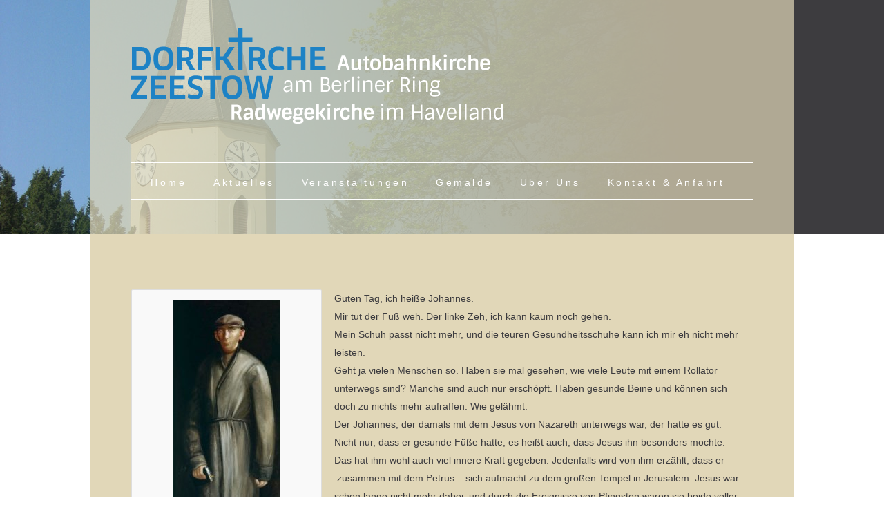

--- FILE ---
content_type: text/html; charset=UTF-8
request_url: https://dorfkirche-zeestow.de/gemaelde/johannes
body_size: 10146
content:
<!DOCTYPE html lang="de">
<html>

<head>
	<title>Dorfkirche Zeestow  &raquo; Johannes | Autobahn- und Radwegekirche</title>
	<meta http-equiv="Content-Type" content="text/html; charset=UTF-8">
    <meta name="viewport" content="width=device-width, initial-scale=1, maximum-scale=1">
    
    <meta name='robots' content='max-image-preview:large' />
	<style>img:is([sizes="auto" i], [sizes^="auto," i]) { contain-intrinsic-size: 3000px 1500px }</style>
	<link rel="alternate" type="application/rss+xml" title="Dorfkirche Zeestow &raquo; Feed" href="https://dorfkirche-zeestow.de/feed" />
<link rel="alternate" type="application/rss+xml" title="Dorfkirche Zeestow &raquo; Kommentar-Feed" href="https://dorfkirche-zeestow.de/comments/feed" />
<script type="text/javascript">
/* <![CDATA[ */
window._wpemojiSettings = {"baseUrl":"https:\/\/s.w.org\/images\/core\/emoji\/16.0.1\/72x72\/","ext":".png","svgUrl":"https:\/\/s.w.org\/images\/core\/emoji\/16.0.1\/svg\/","svgExt":".svg","source":{"concatemoji":"https:\/\/dorfkirche-zeestow.de\/wp-includes\/js\/wp-emoji-release.min.js?ver=6.8.3"}};
/*! This file is auto-generated */
!function(s,n){var o,i,e;function c(e){try{var t={supportTests:e,timestamp:(new Date).valueOf()};sessionStorage.setItem(o,JSON.stringify(t))}catch(e){}}function p(e,t,n){e.clearRect(0,0,e.canvas.width,e.canvas.height),e.fillText(t,0,0);var t=new Uint32Array(e.getImageData(0,0,e.canvas.width,e.canvas.height).data),a=(e.clearRect(0,0,e.canvas.width,e.canvas.height),e.fillText(n,0,0),new Uint32Array(e.getImageData(0,0,e.canvas.width,e.canvas.height).data));return t.every(function(e,t){return e===a[t]})}function u(e,t){e.clearRect(0,0,e.canvas.width,e.canvas.height),e.fillText(t,0,0);for(var n=e.getImageData(16,16,1,1),a=0;a<n.data.length;a++)if(0!==n.data[a])return!1;return!0}function f(e,t,n,a){switch(t){case"flag":return n(e,"\ud83c\udff3\ufe0f\u200d\u26a7\ufe0f","\ud83c\udff3\ufe0f\u200b\u26a7\ufe0f")?!1:!n(e,"\ud83c\udde8\ud83c\uddf6","\ud83c\udde8\u200b\ud83c\uddf6")&&!n(e,"\ud83c\udff4\udb40\udc67\udb40\udc62\udb40\udc65\udb40\udc6e\udb40\udc67\udb40\udc7f","\ud83c\udff4\u200b\udb40\udc67\u200b\udb40\udc62\u200b\udb40\udc65\u200b\udb40\udc6e\u200b\udb40\udc67\u200b\udb40\udc7f");case"emoji":return!a(e,"\ud83e\udedf")}return!1}function g(e,t,n,a){var r="undefined"!=typeof WorkerGlobalScope&&self instanceof WorkerGlobalScope?new OffscreenCanvas(300,150):s.createElement("canvas"),o=r.getContext("2d",{willReadFrequently:!0}),i=(o.textBaseline="top",o.font="600 32px Arial",{});return e.forEach(function(e){i[e]=t(o,e,n,a)}),i}function t(e){var t=s.createElement("script");t.src=e,t.defer=!0,s.head.appendChild(t)}"undefined"!=typeof Promise&&(o="wpEmojiSettingsSupports",i=["flag","emoji"],n.supports={everything:!0,everythingExceptFlag:!0},e=new Promise(function(e){s.addEventListener("DOMContentLoaded",e,{once:!0})}),new Promise(function(t){var n=function(){try{var e=JSON.parse(sessionStorage.getItem(o));if("object"==typeof e&&"number"==typeof e.timestamp&&(new Date).valueOf()<e.timestamp+604800&&"object"==typeof e.supportTests)return e.supportTests}catch(e){}return null}();if(!n){if("undefined"!=typeof Worker&&"undefined"!=typeof OffscreenCanvas&&"undefined"!=typeof URL&&URL.createObjectURL&&"undefined"!=typeof Blob)try{var e="postMessage("+g.toString()+"("+[JSON.stringify(i),f.toString(),p.toString(),u.toString()].join(",")+"));",a=new Blob([e],{type:"text/javascript"}),r=new Worker(URL.createObjectURL(a),{name:"wpTestEmojiSupports"});return void(r.onmessage=function(e){c(n=e.data),r.terminate(),t(n)})}catch(e){}c(n=g(i,f,p,u))}t(n)}).then(function(e){for(var t in e)n.supports[t]=e[t],n.supports.everything=n.supports.everything&&n.supports[t],"flag"!==t&&(n.supports.everythingExceptFlag=n.supports.everythingExceptFlag&&n.supports[t]);n.supports.everythingExceptFlag=n.supports.everythingExceptFlag&&!n.supports.flag,n.DOMReady=!1,n.readyCallback=function(){n.DOMReady=!0}}).then(function(){return e}).then(function(){var e;n.supports.everything||(n.readyCallback(),(e=n.source||{}).concatemoji?t(e.concatemoji):e.wpemoji&&e.twemoji&&(t(e.twemoji),t(e.wpemoji)))}))}((window,document),window._wpemojiSettings);
/* ]]> */
</script>
<style id='wp-emoji-styles-inline-css' type='text/css'>

	img.wp-smiley, img.emoji {
		display: inline !important;
		border: none !important;
		box-shadow: none !important;
		height: 1em !important;
		width: 1em !important;
		margin: 0 0.07em !important;
		vertical-align: -0.1em !important;
		background: none !important;
		padding: 0 !important;
	}
</style>
<link rel='stylesheet' id='wp-block-library-css' href='https://dorfkirche-zeestow.de/wp-includes/css/dist/block-library/style.min.css?ver=6.8.3' type='text/css' media='all' />
<style id='classic-theme-styles-inline-css' type='text/css'>
/*! This file is auto-generated */
.wp-block-button__link{color:#fff;background-color:#32373c;border-radius:9999px;box-shadow:none;text-decoration:none;padding:calc(.667em + 2px) calc(1.333em + 2px);font-size:1.125em}.wp-block-file__button{background:#32373c;color:#fff;text-decoration:none}
</style>
<style id='global-styles-inline-css' type='text/css'>
:root{--wp--preset--aspect-ratio--square: 1;--wp--preset--aspect-ratio--4-3: 4/3;--wp--preset--aspect-ratio--3-4: 3/4;--wp--preset--aspect-ratio--3-2: 3/2;--wp--preset--aspect-ratio--2-3: 2/3;--wp--preset--aspect-ratio--16-9: 16/9;--wp--preset--aspect-ratio--9-16: 9/16;--wp--preset--color--black: #000000;--wp--preset--color--cyan-bluish-gray: #abb8c3;--wp--preset--color--white: #ffffff;--wp--preset--color--pale-pink: #f78da7;--wp--preset--color--vivid-red: #cf2e2e;--wp--preset--color--luminous-vivid-orange: #ff6900;--wp--preset--color--luminous-vivid-amber: #fcb900;--wp--preset--color--light-green-cyan: #7bdcb5;--wp--preset--color--vivid-green-cyan: #00d084;--wp--preset--color--pale-cyan-blue: #8ed1fc;--wp--preset--color--vivid-cyan-blue: #0693e3;--wp--preset--color--vivid-purple: #9b51e0;--wp--preset--gradient--vivid-cyan-blue-to-vivid-purple: linear-gradient(135deg,rgba(6,147,227,1) 0%,rgb(155,81,224) 100%);--wp--preset--gradient--light-green-cyan-to-vivid-green-cyan: linear-gradient(135deg,rgb(122,220,180) 0%,rgb(0,208,130) 100%);--wp--preset--gradient--luminous-vivid-amber-to-luminous-vivid-orange: linear-gradient(135deg,rgba(252,185,0,1) 0%,rgba(255,105,0,1) 100%);--wp--preset--gradient--luminous-vivid-orange-to-vivid-red: linear-gradient(135deg,rgba(255,105,0,1) 0%,rgb(207,46,46) 100%);--wp--preset--gradient--very-light-gray-to-cyan-bluish-gray: linear-gradient(135deg,rgb(238,238,238) 0%,rgb(169,184,195) 100%);--wp--preset--gradient--cool-to-warm-spectrum: linear-gradient(135deg,rgb(74,234,220) 0%,rgb(151,120,209) 20%,rgb(207,42,186) 40%,rgb(238,44,130) 60%,rgb(251,105,98) 80%,rgb(254,248,76) 100%);--wp--preset--gradient--blush-light-purple: linear-gradient(135deg,rgb(255,206,236) 0%,rgb(152,150,240) 100%);--wp--preset--gradient--blush-bordeaux: linear-gradient(135deg,rgb(254,205,165) 0%,rgb(254,45,45) 50%,rgb(107,0,62) 100%);--wp--preset--gradient--luminous-dusk: linear-gradient(135deg,rgb(255,203,112) 0%,rgb(199,81,192) 50%,rgb(65,88,208) 100%);--wp--preset--gradient--pale-ocean: linear-gradient(135deg,rgb(255,245,203) 0%,rgb(182,227,212) 50%,rgb(51,167,181) 100%);--wp--preset--gradient--electric-grass: linear-gradient(135deg,rgb(202,248,128) 0%,rgb(113,206,126) 100%);--wp--preset--gradient--midnight: linear-gradient(135deg,rgb(2,3,129) 0%,rgb(40,116,252) 100%);--wp--preset--font-size--small: 13px;--wp--preset--font-size--medium: 20px;--wp--preset--font-size--large: 36px;--wp--preset--font-size--x-large: 42px;--wp--preset--spacing--20: 0.44rem;--wp--preset--spacing--30: 0.67rem;--wp--preset--spacing--40: 1rem;--wp--preset--spacing--50: 1.5rem;--wp--preset--spacing--60: 2.25rem;--wp--preset--spacing--70: 3.38rem;--wp--preset--spacing--80: 5.06rem;--wp--preset--shadow--natural: 6px 6px 9px rgba(0, 0, 0, 0.2);--wp--preset--shadow--deep: 12px 12px 50px rgba(0, 0, 0, 0.4);--wp--preset--shadow--sharp: 6px 6px 0px rgba(0, 0, 0, 0.2);--wp--preset--shadow--outlined: 6px 6px 0px -3px rgba(255, 255, 255, 1), 6px 6px rgba(0, 0, 0, 1);--wp--preset--shadow--crisp: 6px 6px 0px rgba(0, 0, 0, 1);}:where(.is-layout-flex){gap: 0.5em;}:where(.is-layout-grid){gap: 0.5em;}body .is-layout-flex{display: flex;}.is-layout-flex{flex-wrap: wrap;align-items: center;}.is-layout-flex > :is(*, div){margin: 0;}body .is-layout-grid{display: grid;}.is-layout-grid > :is(*, div){margin: 0;}:where(.wp-block-columns.is-layout-flex){gap: 2em;}:where(.wp-block-columns.is-layout-grid){gap: 2em;}:where(.wp-block-post-template.is-layout-flex){gap: 1.25em;}:where(.wp-block-post-template.is-layout-grid){gap: 1.25em;}.has-black-color{color: var(--wp--preset--color--black) !important;}.has-cyan-bluish-gray-color{color: var(--wp--preset--color--cyan-bluish-gray) !important;}.has-white-color{color: var(--wp--preset--color--white) !important;}.has-pale-pink-color{color: var(--wp--preset--color--pale-pink) !important;}.has-vivid-red-color{color: var(--wp--preset--color--vivid-red) !important;}.has-luminous-vivid-orange-color{color: var(--wp--preset--color--luminous-vivid-orange) !important;}.has-luminous-vivid-amber-color{color: var(--wp--preset--color--luminous-vivid-amber) !important;}.has-light-green-cyan-color{color: var(--wp--preset--color--light-green-cyan) !important;}.has-vivid-green-cyan-color{color: var(--wp--preset--color--vivid-green-cyan) !important;}.has-pale-cyan-blue-color{color: var(--wp--preset--color--pale-cyan-blue) !important;}.has-vivid-cyan-blue-color{color: var(--wp--preset--color--vivid-cyan-blue) !important;}.has-vivid-purple-color{color: var(--wp--preset--color--vivid-purple) !important;}.has-black-background-color{background-color: var(--wp--preset--color--black) !important;}.has-cyan-bluish-gray-background-color{background-color: var(--wp--preset--color--cyan-bluish-gray) !important;}.has-white-background-color{background-color: var(--wp--preset--color--white) !important;}.has-pale-pink-background-color{background-color: var(--wp--preset--color--pale-pink) !important;}.has-vivid-red-background-color{background-color: var(--wp--preset--color--vivid-red) !important;}.has-luminous-vivid-orange-background-color{background-color: var(--wp--preset--color--luminous-vivid-orange) !important;}.has-luminous-vivid-amber-background-color{background-color: var(--wp--preset--color--luminous-vivid-amber) !important;}.has-light-green-cyan-background-color{background-color: var(--wp--preset--color--light-green-cyan) !important;}.has-vivid-green-cyan-background-color{background-color: var(--wp--preset--color--vivid-green-cyan) !important;}.has-pale-cyan-blue-background-color{background-color: var(--wp--preset--color--pale-cyan-blue) !important;}.has-vivid-cyan-blue-background-color{background-color: var(--wp--preset--color--vivid-cyan-blue) !important;}.has-vivid-purple-background-color{background-color: var(--wp--preset--color--vivid-purple) !important;}.has-black-border-color{border-color: var(--wp--preset--color--black) !important;}.has-cyan-bluish-gray-border-color{border-color: var(--wp--preset--color--cyan-bluish-gray) !important;}.has-white-border-color{border-color: var(--wp--preset--color--white) !important;}.has-pale-pink-border-color{border-color: var(--wp--preset--color--pale-pink) !important;}.has-vivid-red-border-color{border-color: var(--wp--preset--color--vivid-red) !important;}.has-luminous-vivid-orange-border-color{border-color: var(--wp--preset--color--luminous-vivid-orange) !important;}.has-luminous-vivid-amber-border-color{border-color: var(--wp--preset--color--luminous-vivid-amber) !important;}.has-light-green-cyan-border-color{border-color: var(--wp--preset--color--light-green-cyan) !important;}.has-vivid-green-cyan-border-color{border-color: var(--wp--preset--color--vivid-green-cyan) !important;}.has-pale-cyan-blue-border-color{border-color: var(--wp--preset--color--pale-cyan-blue) !important;}.has-vivid-cyan-blue-border-color{border-color: var(--wp--preset--color--vivid-cyan-blue) !important;}.has-vivid-purple-border-color{border-color: var(--wp--preset--color--vivid-purple) !important;}.has-vivid-cyan-blue-to-vivid-purple-gradient-background{background: var(--wp--preset--gradient--vivid-cyan-blue-to-vivid-purple) !important;}.has-light-green-cyan-to-vivid-green-cyan-gradient-background{background: var(--wp--preset--gradient--light-green-cyan-to-vivid-green-cyan) !important;}.has-luminous-vivid-amber-to-luminous-vivid-orange-gradient-background{background: var(--wp--preset--gradient--luminous-vivid-amber-to-luminous-vivid-orange) !important;}.has-luminous-vivid-orange-to-vivid-red-gradient-background{background: var(--wp--preset--gradient--luminous-vivid-orange-to-vivid-red) !important;}.has-very-light-gray-to-cyan-bluish-gray-gradient-background{background: var(--wp--preset--gradient--very-light-gray-to-cyan-bluish-gray) !important;}.has-cool-to-warm-spectrum-gradient-background{background: var(--wp--preset--gradient--cool-to-warm-spectrum) !important;}.has-blush-light-purple-gradient-background{background: var(--wp--preset--gradient--blush-light-purple) !important;}.has-blush-bordeaux-gradient-background{background: var(--wp--preset--gradient--blush-bordeaux) !important;}.has-luminous-dusk-gradient-background{background: var(--wp--preset--gradient--luminous-dusk) !important;}.has-pale-ocean-gradient-background{background: var(--wp--preset--gradient--pale-ocean) !important;}.has-electric-grass-gradient-background{background: var(--wp--preset--gradient--electric-grass) !important;}.has-midnight-gradient-background{background: var(--wp--preset--gradient--midnight) !important;}.has-small-font-size{font-size: var(--wp--preset--font-size--small) !important;}.has-medium-font-size{font-size: var(--wp--preset--font-size--medium) !important;}.has-large-font-size{font-size: var(--wp--preset--font-size--large) !important;}.has-x-large-font-size{font-size: var(--wp--preset--font-size--x-large) !important;}
:where(.wp-block-post-template.is-layout-flex){gap: 1.25em;}:where(.wp-block-post-template.is-layout-grid){gap: 1.25em;}
:where(.wp-block-columns.is-layout-flex){gap: 2em;}:where(.wp-block-columns.is-layout-grid){gap: 2em;}
:root :where(.wp-block-pullquote){font-size: 1.5em;line-height: 1.6;}
</style>
<link rel='stylesheet' id='lbwps-styles-photoswipe5-main-css' href='https://dorfkirche-zeestow.de/wp-content/plugins/lightbox-photoswipe/assets/ps5/styles/main.css?ver=5.7.3' type='text/css' media='all' />
<link rel='stylesheet' id='symple_shortcode_styles-css' href='https://dorfkirche-zeestow.de/wp-content/plugins/symple-shortcodes/shortcodes/css/symple_shortcodes_styles.css?ver=6.8.3' type='text/css' media='all' />
<link rel='stylesheet' id='clear-css' href='https://dorfkirche-zeestow.de/wp-content/themes/abk-zeestow/css/clear.css?ver=6.8.3' type='text/css' media='all' />
<link rel='stylesheet' id='carouFredSel-css' href='https://dorfkirche-zeestow.de/wp-content/themes/abk-zeestow/css/carouFredSel.css?ver=6.8.3' type='text/css' media='all' />
<link rel='stylesheet' id='rekreato_grid-css' href='https://dorfkirche-zeestow.de/wp-content/themes/abk-zeestow/css/rekreato_grid.css?ver=6.8.3' type='text/css' media='all' />
<link rel='stylesheet' id='common-css' href='https://dorfkirche-zeestow.de/wp-admin/css/common.min.css?ver=6.8.3' type='text/css' media='all' />
<link rel='stylesheet' id='style-css' href='https://dorfkirche-zeestow.de/wp-content/themes/abk-zeestow/css/style.css?ver=6.8.3' type='text/css' media='all' />
<link rel='stylesheet' id='responsive-css' href='https://dorfkirche-zeestow.de/wp-content/themes/abk-zeestow/css/responsive.css?ver=6.8.3' type='text/css' media='all' />
<link rel='stylesheet' id='prettyPhoto-css' href='https://dorfkirche-zeestow.de/wp-content/themes/abk-zeestow/css/prettyPhoto.css?ver=6.8.3' type='text/css' media='all' />
<link rel='stylesheet' id='abk-style-css' href='https://dorfkirche-zeestow.de/wp-content/themes/abk-zeestow/style.css?ver=6.8.3' type='text/css' media='all' />
<link rel='stylesheet' id='googleFonts-css' href='http://fonts.googleapis.com/css?family=Open+Sans%3A300%7CPrata&#038;ver=6.8.3' type='text/css' media='all' />
<script type="text/javascript" src="https://dorfkirche-zeestow.de/wp-includes/js/jquery/jquery.min.js?ver=3.7.1" id="jquery-core-js"></script>
<script type="text/javascript" src="https://dorfkirche-zeestow.de/wp-includes/js/jquery/jquery-migrate.min.js?ver=3.4.1" id="jquery-migrate-js"></script>
<script type="text/javascript" src="https://dorfkirche-zeestow.de/wp-content/themes/abk-zeestow/js/jquery-1.8.1.min.js?ver=6.8.3" id="jqueryscript-js"></script>
<script type="text/javascript" src="https://dorfkirche-zeestow.de/wp-content/themes/abk-zeestow/js/jquery-ui-1.10.1.custom.html?ver=6.8.3" id="jquery-ui-script-js"></script>
<script type="text/javascript" src="https://dorfkirche-zeestow.de/wp-content/themes/abk-zeestow/js/jquery.easing.1.3.js?ver=6.8.3" id="jquery-easing-script-js"></script>
<script type="text/javascript" src="https://dorfkirche-zeestow.de/wp-content/themes/abk-zeestow/js/jquery.spasticNav.js?ver=6.8.3" id="spastic-nav-js"></script>
<script type="text/javascript" src="https://dorfkirche-zeestow.de/wp-content/themes/abk-zeestow/js/small-menu.js?ver=6.8.3" id="small-nav-js"></script>
<script type="text/javascript" src="https://dorfkirche-zeestow.de/wp-content/themes/abk-zeestow/js/main.js?ver=6.8.3" id="main-script-js"></script>
<link rel="https://api.w.org/" href="https://dorfkirche-zeestow.de/wp-json/" /><link rel="alternate" title="JSON" type="application/json" href="https://dorfkirche-zeestow.de/wp-json/wp/v2/pages/151" /><link rel="EditURI" type="application/rsd+xml" title="RSD" href="https://dorfkirche-zeestow.de/xmlrpc.php?rsd" />
<meta name="generator" content="WordPress 6.8.3" />
<link rel="canonical" href="https://dorfkirche-zeestow.de/gemaelde/johannes" />
<link rel='shortlink' href='https://dorfkirche-zeestow.de/?p=151' />
<link rel="alternate" title="oEmbed (JSON)" type="application/json+oembed" href="https://dorfkirche-zeestow.de/wp-json/oembed/1.0/embed?url=https%3A%2F%2Fdorfkirche-zeestow.de%2Fgemaelde%2Fjohannes" />
<link rel="alternate" title="oEmbed (XML)" type="text/xml+oembed" href="https://dorfkirche-zeestow.de/wp-json/oembed/1.0/embed?url=https%3A%2F%2Fdorfkirche-zeestow.de%2Fgemaelde%2Fjohannes&#038;format=xml" />
<style type="text/css">.recentcomments a{display:inline !important;padding:0 !important;margin:0 !important;}</style><link rel="icon" href="https://dorfkirche-zeestow.de/wp-content/uploads/2020/03/cropped-favicon-32x32.png" sizes="32x32" />
<link rel="icon" href="https://dorfkirche-zeestow.de/wp-content/uploads/2020/03/cropped-favicon-192x192.png" sizes="192x192" />
<link rel="apple-touch-icon" href="https://dorfkirche-zeestow.de/wp-content/uploads/2020/03/cropped-favicon-180x180.png" />
<meta name="msapplication-TileImage" content="https://dorfkirche-zeestow.de/wp-content/uploads/2020/03/cropped-favicon-270x270.png" />
		<style type="text/css" id="wp-custom-css">
			iframe { max-width:100%}
#main_menu li { margin: 0; }		</style>
		   
    <!--[if lt IE 11]>
		<script src="http://html5shiv.googlecode.com/svn/trunk/html5.js"></script>        
		<script type="text/javascript" src="js/respond.src.js"></script>
        <script type="text/javascript" src="js/PIE.js"></script>
	<![endif]-->
</head>
<body>


    
    
    
    
<div class="home page_home center" style="background: #3d3c3f url(https://dorfkirche-zeestow.de/wp-content/uploads/2014/05/header_bg.jpg) no-repeat;">
        <header class="container"> 
        	
            <div class="logo">
                            <a href="https://dorfkirche-zeestow.de/"><img src="https://dorfkirche-zeestow.de/wp-content/uploads/2020/03/logo-abk-rwk.png" alt="logo" /></a>
			            </div>
            
            <!-- Start Navigation Menu -->
            <div id="main_menu">
    <div class="menu_wrapper"> 
    	<nav>


	<ul id="nav_menu"><li id="menu-item-6116" class="menu-item menu-item-type-post_type menu-item-object-page menu-item-home menu-item-6116"><a href="https://dorfkirche-zeestow.de/">Home</a></li>
<li id="menu-item-6203" class="menu-item menu-item-type-post_type menu-item-object-page menu-item-has-children menu-item-6203"><a href="https://dorfkirche-zeestow.de/aktuelles">Aktuelles</a>
<ul class="sub-menu">
	<li id="menu-item-6196" class="menu-item menu-item-type-taxonomy menu-item-object-category menu-item-6196"><a href="https://dorfkirche-zeestow.de/category/archiv">Archiv</a></li>
</ul>
</li>
<li id="menu-item-6140" class="menu-item menu-item-type-post_type menu-item-object-page menu-item-6140"><a href="https://dorfkirche-zeestow.de/veranstaltungen">Veranstaltungen</a></li>
<li id="menu-item-6200" class="menu-item menu-item-type-post_type menu-item-object-page current-page-ancestor current-menu-ancestor current-menu-parent current-page-parent current_page_parent current_page_ancestor menu-item-has-children menu-item-6200"><a href="https://dorfkirche-zeestow.de/gemaelde">Gemälde</a>
<ul class="sub-menu">
	<li id="menu-item-6217" class="menu-item menu-item-type-post_type menu-item-object-page menu-item-6217"><a href="https://dorfkirche-zeestow.de/gemaelde/petrus">Petrus</a></li>
	<li id="menu-item-6216" class="menu-item menu-item-type-post_type menu-item-object-page menu-item-6216"><a href="https://dorfkirche-zeestow.de/gemaelde/andreas">Andreas</a></li>
	<li id="menu-item-6215" class="menu-item menu-item-type-post_type menu-item-object-page menu-item-6215"><a href="https://dorfkirche-zeestow.de/gemaelde/jakobus-d-a">Jakobus der Ältere</a></li>
	<li id="menu-item-6209" class="menu-item menu-item-type-post_type menu-item-object-page current-menu-item page_item page-item-151 current_page_item menu-item-6209"><a href="https://dorfkirche-zeestow.de/gemaelde/johannes" aria-current="page">Johannes</a></li>
	<li id="menu-item-6210" class="menu-item menu-item-type-post_type menu-item-object-page menu-item-6210"><a href="https://dorfkirche-zeestow.de/gemaelde/bartholomaeus">Bartholomäus</a></li>
	<li id="menu-item-6218" class="menu-item menu-item-type-post_type menu-item-object-page menu-item-6218"><a href="https://dorfkirche-zeestow.de/gemaelde/philippus">Philippus</a></li>
	<li id="menu-item-6213" class="menu-item menu-item-type-post_type menu-item-object-page menu-item-6213"><a href="https://dorfkirche-zeestow.de/gemaelde/matthaeus">Matthäus</a></li>
	<li id="menu-item-6214" class="menu-item menu-item-type-post_type menu-item-object-page menu-item-6214"><a href="https://dorfkirche-zeestow.de/gemaelde/thomas">Thomas</a></li>
	<li id="menu-item-6208" class="menu-item menu-item-type-post_type menu-item-object-page menu-item-6208"><a href="https://dorfkirche-zeestow.de/gemaelde/jakobus-d-j">Jakobus der Jüngere</a></li>
	<li id="menu-item-6212" class="menu-item menu-item-type-post_type menu-item-object-page menu-item-6212"><a href="https://dorfkirche-zeestow.de/gemaelde/simon">Simon</a></li>
	<li id="menu-item-6211" class="menu-item menu-item-type-post_type menu-item-object-page menu-item-6211"><a href="https://dorfkirche-zeestow.de/gemaelde/judas-thaddaeus">Judas Thaddäus</a></li>
	<li id="menu-item-6207" class="menu-item menu-item-type-post_type menu-item-object-page menu-item-6207"><a href="https://dorfkirche-zeestow.de/gemaelde/judas">Judas</a></li>
</ul>
</li>
<li id="menu-item-6201" class="menu-item menu-item-type-post_type menu-item-object-page menu-item-has-children menu-item-6201"><a href="https://dorfkirche-zeestow.de/ueber-uns">Über Uns</a>
<ul class="sub-menu">
	<li id="menu-item-6198" class="menu-item menu-item-type-post_type menu-item-object-page menu-item-6198"><a href="https://dorfkirche-zeestow.de/ueber-uns/geschichte">Geschichte</a></li>
	<li id="menu-item-6204" class="menu-item menu-item-type-post_type menu-item-object-page menu-item-6204"><a href="https://dorfkirche-zeestow.de/ueber-uns/personen">Personen</a></li>
	<li id="menu-item-6205" class="menu-item menu-item-type-post_type menu-item-object-page menu-item-6205"><a href="https://dorfkirche-zeestow.de/ueber-uns/presse">Presse</a></li>
	<li id="menu-item-6202" class="menu-item menu-item-type-post_type menu-item-object-page menu-item-6202"><a href="https://dorfkirche-zeestow.de/foerderer">Förderer</a></li>
	<li id="menu-item-6206" class="menu-item menu-item-type-post_type menu-item-object-page menu-item-6206"><a href="https://dorfkirche-zeestow.de/foerderer/entwicklung-des-foerdervereins">Entwicklung des Fördervereins</a></li>
	<li id="menu-item-6220" class="menu-item menu-item-type-post_type menu-item-object-page menu-item-6220"><a href="https://dorfkirche-zeestow.de/ueber-uns/bilder">Bilder</a></li>
</ul>
</li>
<li id="menu-item-6118" class="menu-item menu-item-type-post_type menu-item-object-page menu-item-has-children menu-item-6118"><a href="https://dorfkirche-zeestow.de/kontakt">Kontakt &#038; Anfahrt</a>
<ul class="sub-menu">
	<li id="menu-item-6138" class="menu-item menu-item-type-post_type menu-item-object-page menu-item-6138"><a href="https://dorfkirche-zeestow.de/kontakt/uebernachtung">Übernachtung</a></li>
</ul>
</li>
</ul>	

    	</nav>
    </div>
</div>            <!-- Start Navigation Menu -->
            
            <div class="spacing-50"></div>
            <div class="clear"></div>
            
        </header><!--end container-->    
    </div><!--end home-->
    <div class="clear"></div>            
	<div id="main" class="container">
    	<article>
        
		<div class="symple-column symple-one-third symple-column-first  "><div class="symple-box  gray center " style="text-align:center;"> 
<a href="http://dorfkirche-zeestow.de/wp-content/uploads/2014/05/10Johannes.jpg" data-lbwps-width="199" data-lbwps-height="562" data-lbwps-srcsmall="https://dorfkirche-zeestow.de/wp-content/uploads/2014/05/10Johannes-156x440.jpg"><img fetchpriority="high" decoding="async" class="alignnone wp-image-112 size-medium" src="http://dorfkirche-zeestow.de/wp-content/uploads/2014/05/10Johannes-156x440.jpg" alt="Johannes" width="156" height="440" srcset="https://dorfkirche-zeestow.de/wp-content/uploads/2014/05/10Johannes-156x440.jpg 156w, https://dorfkirche-zeestow.de/wp-content/uploads/2014/05/10Johannes.jpg 199w" sizes="(max-width: 156px) 100vw, 156px" /></a></p>
<!--[if lt IE 9]><script>document.createElement('audio');</script><![endif]-->
<audio class="wp-audio-shortcode" id="audio-151-1" preload="none" style="width: 100%;" controls="controls"><source type="audio/mpeg" src="http://dorfkirche-zeestow.de/wp-content/uploads/05-Johannes.mp3?_=1" /><a href="http://dorfkirche-zeestow.de/wp-content/uploads/05-Johannes.mp3">http://dorfkirche-zeestow.de/wp-content/uploads/05-Johannes.mp3</a></audio>
</div>
</div>
<div class="symple-column symple-two-third symple-column-last  ">
Guten Tag, ich heiße Johannes.<br />
Mir tut der Fuß weh. Der linke Zeh, ich kann kaum noch gehen.<br />
Mein Schuh passt nicht mehr, und die teuren Gesundheitsschuhe kann ich mir eh nicht mehr leisten.<br />
Geht ja vielen Menschen so. Haben sie mal gesehen, wie viele Leute mit einem Rollator unterwegs sind? Manche sind auch nur erschöpft. Haben gesunde Beine und können sich doch zu nichts mehr aufraffen. Wie gelähmt.<br />
Der Johannes, der damals mit dem Jesus von Nazareth unterwegs war, der hatte es gut. Nicht nur, dass er gesunde Füße hatte, es heißt auch, dass Jesus ihn besonders mochte. Das hat ihm wohl auch viel innere Kraft gegeben. Jedenfalls wird von ihm erzählt, dass er – zusammen mit dem Petrus – sich aufmacht zu dem großen Tempel in Jerusalem. Jesus war schon lange nicht mehr dabei, und durch die Ereignisse von Pfingsten waren sie beide voller GottesGeist und innerer Kraft. Da kommen sie zum Eingang der Tempelanlage und sehen den Bettler. Ein junger Mann ist es, aber man sieht sofort: Die Beine verkrümmt und dürr, die kann er nicht mehr bewegen, er ist gelähmt. Nur seine Hand streckt er aus zu Johannes und Petrus: ›Ein Almosen, bitte, eine kleine Spende!‹ Den ganzen Tag sitzt er hier schon, jedem hält er seine Hand entgegen. Die meisten gehen einfach vorbei. Johannes und Petrus bleiben stehen. ›Schau uns an!‹ sagt Johannes. ›Ein Almosen, bitte&#8230;‹. Der Gelähmte verstummt und schaut die beiden an. ›Wir haben kein Geld‹. Die Hand sinkt nach unten. ›Wir haben kein Geld, aber etwas anderes: Im Namen Jesu – steh auf. Bewege dich. Geh.‹ Sie reichen ihm die Hand. Sie richten ihn auf. Er steht. Die Füße werden fest und bekommen Kraft. Und dann springt er umher und jubelt: ›Gott sei Dank! Schaut! Schaut doch, ich kann mich bewegen! Gott sei Dank!‹<br />
Was war das für eine Kraft, die den Gelähmten wieder springen lässt? Wie kann so eine Verwandlung geschehen? Ich brauche sie auch! Ich wünschte, ich hätte auch etwas davon. Ein Hauch von diesem GottesGeist.</p>
<p style="text-align: right;">Jochem Westhof</p>
</div><div class="symple-clear-floats"></div>
    
        
		<div class="clear"></div>
    	</article>
	</div><!--end container-->
	<div class="clear"></div>
    
    <div class="footer">
        <div class="clear"></div>

        <div class="footer_contact">
        </div>
        <div class="copyright">
            <p>Copyright &copy; 2025 Ev. Kirchenkreis Falkensee | <a href="http://autobahnkirche-zeestow.de/impressum/">Impressum</a></div>
    </div>    

<script type="speculationrules">
{"prefetch":[{"source":"document","where":{"and":[{"href_matches":"\/*"},{"not":{"href_matches":["\/wp-*.php","\/wp-admin\/*","\/wp-content\/uploads\/*","\/wp-content\/*","\/wp-content\/plugins\/*","\/wp-content\/themes\/abk-zeestow\/*","\/*\\?(.+)"]}},{"not":{"selector_matches":"a[rel~=\"nofollow\"]"}},{"not":{"selector_matches":".no-prefetch, .no-prefetch a"}}]},"eagerness":"conservative"}]}
</script>
<link rel='stylesheet' id='mediaelement-css' href='https://dorfkirche-zeestow.de/wp-includes/js/mediaelement/mediaelementplayer-legacy.min.css?ver=4.2.17' type='text/css' media='all' />
<link rel='stylesheet' id='wp-mediaelement-css' href='https://dorfkirche-zeestow.de/wp-includes/js/mediaelement/wp-mediaelement.min.css?ver=6.8.3' type='text/css' media='all' />
<script type="text/javascript" id="lbwps-photoswipe5-js-extra">
/* <![CDATA[ */
var lbwpsOptions = {"label_facebook":"Auf Facebook teilen","label_twitter":"Tweet","label_pinterest":"Auf Pinterest merken","label_download":"Herunterladen","label_copyurl":"Bild-URL kopieren","label_ui_close":"Schlie\u00dfen [Esc]","label_ui_zoom":"Zoom","label_ui_prev":"Vorheriges [\u2190]","label_ui_next":"N\u00e4chstes [\u2192]","label_ui_error":"Das Bild kann nicht geladen werden","label_ui_fullscreen":"Vollbild umschalten [F]","share_facebook":"1","share_twitter":"1","share_pinterest":"1","share_download":"1","share_direct":"0","share_copyurl":"0","close_on_drag":"1","history":"1","show_counter":"1","show_fullscreen":"1","show_zoom":"1","show_caption":"1","loop":"1","pinchtoclose":"1","taptotoggle":"1","close_on_click":"1","fulldesktop":"0","use_alt":"0","usecaption":"1","desktop_slider":"1","share_custom_label":"","share_custom_link":"","wheelmode":"close","spacing":"12","idletime":"4000","hide_scrollbars":"1","caption_type":"overlay","bg_opacity":"100","padding_left":"0","padding_top":"0","padding_right":"0","padding_bottom":"0"};
/* ]]> */
</script>
<script type="module" src="https://dorfkirche-zeestow.de/wp-content/plugins/lightbox-photoswipe/assets/ps5/frontend.min.js?ver=5.7.3"></script><script type="text/javascript" id="mediaelement-core-js-before">
/* <![CDATA[ */
var mejsL10n = {"language":"de","strings":{"mejs.download-file":"Datei herunterladen","mejs.install-flash":"Du verwendest einen Browser, der nicht den Flash-Player aktiviert oder installiert hat. Bitte aktiviere dein Flash-Player-Plugin oder lade die neueste Version von https:\/\/get.adobe.com\/flashplayer\/ herunter","mejs.fullscreen":"Vollbild","mejs.play":"Wiedergeben","mejs.pause":"Pausieren","mejs.time-slider":"Zeit-Schieberegler","mejs.time-help-text":"Benutze die Pfeiltasten Links\/Rechts, um 1\u00a0Sekunde vor- oder zur\u00fcckzuspringen. Mit den Pfeiltasten Hoch\/Runter kannst du um 10\u00a0Sekunden vor- oder zur\u00fcckspringen.","mejs.live-broadcast":"Live-\u00dcbertragung","mejs.volume-help-text":"Pfeiltasten Hoch\/Runter benutzen, um die Lautst\u00e4rke zu regeln.","mejs.unmute":"Lautschalten","mejs.mute":"Stummschalten","mejs.volume-slider":"Lautst\u00e4rkeregler","mejs.video-player":"Video-Player","mejs.audio-player":"Audio-Player","mejs.captions-subtitles":"Untertitel","mejs.captions-chapters":"Kapitel","mejs.none":"Keine","mejs.afrikaans":"Afrikaans","mejs.albanian":"Albanisch","mejs.arabic":"Arabisch","mejs.belarusian":"Wei\u00dfrussisch","mejs.bulgarian":"Bulgarisch","mejs.catalan":"Katalanisch","mejs.chinese":"Chinesisch","mejs.chinese-simplified":"Chinesisch (vereinfacht)","mejs.chinese-traditional":"Chinesisch (traditionell)","mejs.croatian":"Kroatisch","mejs.czech":"Tschechisch","mejs.danish":"D\u00e4nisch","mejs.dutch":"Niederl\u00e4ndisch","mejs.english":"Englisch","mejs.estonian":"Estnisch","mejs.filipino":"Filipino","mejs.finnish":"Finnisch","mejs.french":"Franz\u00f6sisch","mejs.galician":"Galicisch","mejs.german":"Deutsch","mejs.greek":"Griechisch","mejs.haitian-creole":"Haitianisch-Kreolisch","mejs.hebrew":"Hebr\u00e4isch","mejs.hindi":"Hindi","mejs.hungarian":"Ungarisch","mejs.icelandic":"Isl\u00e4ndisch","mejs.indonesian":"Indonesisch","mejs.irish":"Irisch","mejs.italian":"Italienisch","mejs.japanese":"Japanisch","mejs.korean":"Koreanisch","mejs.latvian":"Lettisch","mejs.lithuanian":"Litauisch","mejs.macedonian":"Mazedonisch","mejs.malay":"Malaiisch","mejs.maltese":"Maltesisch","mejs.norwegian":"Norwegisch","mejs.persian":"Persisch","mejs.polish":"Polnisch","mejs.portuguese":"Portugiesisch","mejs.romanian":"Rum\u00e4nisch","mejs.russian":"Russisch","mejs.serbian":"Serbisch","mejs.slovak":"Slowakisch","mejs.slovenian":"Slowenisch","mejs.spanish":"Spanisch","mejs.swahili":"Suaheli","mejs.swedish":"Schwedisch","mejs.tagalog":"Tagalog","mejs.thai":"Thai","mejs.turkish":"T\u00fcrkisch","mejs.ukrainian":"Ukrainisch","mejs.vietnamese":"Vietnamesisch","mejs.welsh":"Walisisch","mejs.yiddish":"Jiddisch"}};
/* ]]> */
</script>
<script type="text/javascript" src="https://dorfkirche-zeestow.de/wp-includes/js/mediaelement/mediaelement-and-player.min.js?ver=4.2.17" id="mediaelement-core-js"></script>
<script type="text/javascript" src="https://dorfkirche-zeestow.de/wp-includes/js/mediaelement/mediaelement-migrate.min.js?ver=6.8.3" id="mediaelement-migrate-js"></script>
<script type="text/javascript" id="mediaelement-js-extra">
/* <![CDATA[ */
var _wpmejsSettings = {"pluginPath":"\/wp-includes\/js\/mediaelement\/","classPrefix":"mejs-","stretching":"responsive","audioShortcodeLibrary":"mediaelement","videoShortcodeLibrary":"mediaelement"};
/* ]]> */
</script>
<script type="text/javascript" src="https://dorfkirche-zeestow.de/wp-includes/js/mediaelement/wp-mediaelement.min.js?ver=6.8.3" id="wp-mediaelement-js"></script>
<script type="text/javascript">
jQuery(document).ready(function() {

	jQuery( ".one_third p:has(img)" ).addClass( "nopad" );

});


</script>
</body>
</html>

--- FILE ---
content_type: text/html
request_url: https://dorfkirche-zeestow.de/wp-content/themes/abk-zeestow/js/jquery-ui-1.10.1.custom.html?ver=6.8.3
body_size: 123
content:
<!DOCTYPE HTML PUBLIC "-//IETF//DTD HTML 2.0//EN">
<html><head>
<title>404 Not Found</title>
</head><body>
<h1>Not Found</h1>
<p>The requested URL /rekreato/js/jquery-ui-1.10.1.custom.min was not found on this server.</p>
<hr>
<address>Apache Server at demo.drythemes.com Port 80</address>
</body></html>


--- FILE ---
content_type: text/css
request_url: https://dorfkirche-zeestow.de/wp-content/themes/abk-zeestow/css/carouFredSel.css?ver=6.8.3
body_size: 462
content:
ul#wisdoms-slides li  
{
	padding-bottom: 10px;
	font: 30px/1.4em "Prata", Helvetica, Arial, sans-serif;
	letter-spacing: -0.03em;
	text-align: left;
	color: #27303c;
}
.list_carousel.responsive
{	
	margin-left: 0;
	width: 91%;
}
.list_carousel ul
{
	margin: 0;
	padding: 0;
	list-style: none;
	display: block;
}
.list_carousel li
{
	text-align: center;		
	padding: 0;
	display: block;
	float: left;
	position: relative;
}	
.list_carousel li img
{
	width: 100%;
	height: auto;
}
a.prev{background-image: url(../images/navigation_arrows_left.png); width: 50px; height: 50px; z-index: 2;}
a.prev:hover{background-position: 0 -50px;}
a.next{background-image: url(../images/navigation_arrows_right.png); width: 50px; height: 50px; z-index: 2;}
a.next:hover{background-position: 0 -50px;}
.carousel_pagination {margin-top: 70px;}
.carousel_pagination a {margin: 0 0 0 5px; float: left;}
.carousel_pagination a:first-child {margin: 0;}
.carousel_pagination a {width: 25px; height: 25px; display: block; background: url(../images/bg_control_nav.png) no-repeat 0 0; background-position: 0 -25px; cursor: pointer; text-indent: -9999px;}
.carousel_pagination a:hover {background-position: 0 0;}
.carousel_pagination a.selected {background-position: 0 0; cursor: default;}
.caroufredsel_wrapper{z-index: 1 !important;}


--- FILE ---
content_type: text/css
request_url: https://dorfkirche-zeestow.de/wp-content/themes/abk-zeestow/css/rekreato_grid.css?ver=6.8.3
body_size: 627
content:
body 
{
}
.container
{
	margin-left: auto;
	margin-right: auto;
	width: 900px;
}
.one,
.one_third,
.two_third,
.one_half
{
	position: relative;
	margin-bottom: 25px;
	float: left;
	margin-left: 0px;
	margin-right: 30px;
}
.column_210,
.column_230,
.column_440,
.column_680
{
	position: relative;
	float: left;
	margin-left: 0px;
	margin-right: 30px;
}
.column_300,
.column_360
{
	position: relative;
	float: left;
	margin-left: 0px;
	margin-right: 20px;
}
.last
{
    margin-right: 0 !important;
}
.one 
{
	width: 940px;
	margin-right: 0 !important;
}
.one_third
{
	width: 280px;
}
.two_third
{
	width: 590px;
}
.one_half
{
	width: 445px;
}
.column_210
{
	width: 210px;
}
.column_230
{
	width: 230px;
}
.column_300
{
	width: 300px;
}
.column_360
{
	width: 360px;
}
.column_440
{
	width: 440px;
}
.column_680
{
	width: 680px;
}
.clear {
	clear: both;
	display: block;
	overflow: hidden;
	visibility: hidden;
	width: 0;
	height: 0;
}
.clearfix:before,
.clearfix:after {
	content: "\0020";
	display: block;
	overflow: hidden;
	visibility: hidden;
	width: 0;
	height: 0;
	content: " ";
}
.clearfix:after {
	clear: both;
}
.clearfix {
	zoom: 1;
}
@media only screen and (min-width: 768px) and (max-width: 959px) 
{
	.one,
	.one_third,
	.two_third,
	.one_half {margin-right: 36px;}
	.column_210,
	.column_230,
	.column_440,
	.column_680 {margin-right: 20px;}
	
	.container	{width: 720px;}
	.container .one         	{width: 720px;}
	.container .one_third   	{width: 216px;}
	.container .two_third   	{width: 468px;} 
	.container .one_half    	{width: 342px;}
	.container .column_210  	{width: 166px;}
	.container .column_230  	{width: 160px;}
	.container .column_300  	{width: 230px;}
	.container .column_360  	{width: 290px;}
	.container .column_440  	{width: 354px;}
	.container .column_680  	{width: 540px;}
}
@media only screen and (max-width: 767px) 
{
	.one,
	.one_third,
	.two_third,
	.one_half,
	.column_210,
	.column_230,
	.column_300,
	.column_360,
	.column_440,
	.column_680	{margin-right: 0px;}
	
	
	.container	{width: 300px;}
	.container .one,
	.container .one_third,
	.container .two_third,
	.container .one_half,
	.container .column_210,
	.container .column_230,
	.container .column_300,
	.container .column_360,
	.container .column_440,
	.container .column_680 {width: 300px;}
	
	
}
@media only screen and (min-width: 480px) and (max-width: 767px) 
{
	.one,
	.one_third,
	.two_third,
	.one_half,
	.column_210,
	.column_230,
	.column_300,
	.column_360,
	.column_440,
	.column_680	{margin-right: 0px;}
	
	
	
	.container	{width: 420px;}
	.container .one,
	.container .one_third,
	.container .two_third,
	.container .one_half,
	.container .column_210,
	.container .column_230,
	.container .column_300,
	.container .column_360,
	.container .column_440,
	.container .column_680 {width: 420px;}
}



--- FILE ---
content_type: text/css
request_url: https://dorfkirche-zeestow.de/wp-content/themes/abk-zeestow/css/style.css?ver=6.8.3
body_size: 7538
content:
/* Table of Content
==================================================
	#Site Styles
		/* common
		/* content segments
		/*page home
			/* home
		/* columns and margins
		/*page portfolio
		/*page services
		/*page about
		/*page news
		/*page single post
		/*page skills
		/*page pricing
		/*page contact
		/* buttons
		/* footer
/* #Site Styles
================================================== */
/* common
================================================== */
body
{
	font: 14px/1.86em "Helvetica Neue", Helvetica, Arial, sans-serif;
	letter-spacing: -0.03em;
	color: #8a8f97;
}
h1
{
	text-align: center;
	font: 90px/1.3em Prata, Helvetica, Arial, sans-serif; 
	letter-spacing: -0.05em;
}
h2 {
	font: 20px/1.75em "Helvetica Neue", Helvetica, Arial, sans-serif;
	word-wrap: break-word;
}
h3
{
	font: bold 18px/1.6em "Helvetica Neue", Helvetica, Arial, sans-serif;
	letter-spacing: -0.02em;
	color: #27303c;
	word-wrap: break-word;
}
p{ margin-bottom:20px; }
a,
a:visited, 
a:active
{
    text-decoration: none;
	color: #8a8f97;
    border: none;
    outline: none;
}
a:hover 
{
    text-decoration: none;
	color: #be2844;
    border: none;
    outline: none;
}
.doc-loader 
{
    position: fixed;
    left: 0px;
    top: 0px;
    width: 100%;
    height: 100%;
    z-index: 1000;	
}
.doc-loader td 
{   
    background-color: #fff;
    text-align: center;
    vertical-align: middle;
}
/* content segments
================================================== */

.content_segment
{
	position: relative;
	background: transparent url('../images/dot.png') repeat-x;
	background-position: center;
	font-size: 12px;
	line-height: 35px;
	letter-spacing: 0.30em;
	color: #bcbfc3;
}
.bg_segment
{
	padding-right: 15px;
	background-color: #FFF;
	text-transform:uppercase;
}
.last_segment
{
	height: 1px;
}
/*  page home
================================================== */
	/* home
	================================================== */
.home
{
	width: 100%;

	color: #fff;
	background-color: transparent;
	background-position: center;
	background-repeat: no-repeat;
	background-size: cover;
}
.page_home.top_background
{
	background-image: url('../images/top_bg_img/bg_home.jpg');
}
.page_services.top_background
{
	background-image: url('../images/top_bg_img/bg_services.jpg');	
}
.page_about.top_background
{
	background-image: url('../images/top_bg_img/bg_about.jpg');	
}
.page_news.top_background
{
	background-image: url('../images/top_bg_img/bg_news.jpg');	
}
.page_post.top_background
{
	background-image: url('../images/top_bg_img/bg_post.jpg');	
}
.page_portfolio.top_background
{
	background-image: url('../images/top_bg_img/bg_portfolio.jpg');	
}
.page_contact.top_background
{
	background-image: url('../images/top_bg_img/bg_contact.jpg');	
}
.page_skills.top_background
{
	background-image: url('../images/top_bg_img/bg_skills.jpg');	
}
.page_pricing.top_background
{
	background-image: url('../images/top_bg_img/bg_pricing.jpg');	
}
.container .logo
{
	padding-top: 40px;
	margin-bottom: 55px;
}
.summary_subheading
{
	word-wrap: break-word;
	margin-bottom: 15px;
}
	/* home
	================================================== */
.menu_wrapper
{
	width: 88%;
	margin: 0 auto;
}	
#main_menu nav ul
{
	position: relative;
	padding-left: 2%;
	border-top: 1px solid #fff;
	border-bottom: 1px solid #FFF;
}
#main_menu nav ul:after
{ 
	content: "\0020"; 
	display: block; 
	height: 0; 
	clear: both; 
	visibility: hidden;
}
#main_menu nav ul#nav_menu li
{
	cursor: pointer;
	display: block;
	float: left;
	margin-right: 19px;
}
#main_menu nav ul#nav_menu li a
{
	display: block;
	padding: 20px 10px 15px;
	font: 11px/1.27em "Helvetica Neue", Helvetica, Arial, sans-serif;
	letter-spacing: 0.25em;
	color: #fff;
	z-index: 2;
}
#main_menu nav ul#nav_menu li.blob
{
	border-bottom: 1px solid #F00;
	bottom: -1px;
	height: 1px;
	padding-bottom: 0;
	position: absolute;
	z-index: 1;
}
	/* small menu
	================================================== */
.small-menu-wrapper
{
	width: 420px;
	margin: 0 auto;
}
.small-menu
{
	width: 100%;
	height: 45px;
	padding: 12px;
	text-align: center;
	letter-spacing: 0.2em;
	border: 0;
	outline: none;	
}
.header
{
	margin-top: 95px;
}
.summary
{
	text-align: center;
	padding-top: 10px !important;
	padding-bottom: 80px;
}
/* columns and margins
================================================== */
.m_left_35
{
	margin-left: 35px;
}
.m_right_40
{
	margin-right: 40px;
}
.m_top_5
{
	margin-top: 5px;
}
.m_top_10
{
	margin-top: 10px;
}
.m_top_15
{
	margin-top: 15px;
}
.m_top_20
{
	margin-top: 20px;
}
.m_top_25
{
	margin-top: 25px;
}
.m_top_30
{
	margin-top: 30px;
}
.m_top_35
{
	margin-top: 35px;
}
.m_top_40
{
	margin-top: 40px;
}
.m_top_55
{
	margin-top: 55px;
}
.m_top_65
{
	margin-top: 65px;
}
.m_top_105
{
	margin-top: 105px;
}
.m_top_115
{
	margin-top: 115px;
}
.m_bottom_0
{
	margin-bottom: 0px;
}
.m_bottom_5
{
	margin-bottom: 5px;
}
.m_bottom_10
{
	margin-bottom: 10px;
}
.m_bottom_15
{
	margin-bottom: 15px;
}
.m_bottom_20
{
	margin-bottom: 20px;
}
.m_bottom_30
{
	margin-bottom: 30px;
}
.m_bottom_45
{
	margin-bottom: 45px;
}
.m_bottom_55
{
	margin-bottom: 55px;
}
.m_bottom_60
{
	margin-bottom: 60px;
}
.m_bottom_70
{
	margin-bottom: 70px;
}
.m_bottom_75
{
	margin-bottom: 75px;
}
.m_bottom_80
{
	margin-bottom: 80px;
}
.m_bottom_105
{
	margin-bottom: 105px;
}
.m_bottom_115
{
	margin-bottom: 115px;
}
.m_bottom_125
{
	margin-bottom: 125px;
}
.m_bottom_130
{
	margin-bottom: 130px;
}
.m_bottom_150
{
	margin-bottom: 150px;
}
.m_bottom_170
{
	margin-bottom: 170px;
}	
.m_bottom_185
{
	margin-bottom: 185px;
}
.width-25
{
	width: 25%;
}
.width-50
{
	width: 50%;
}
.width-75
{
	width: 75%;
}
.width-85
{
	width: 85%;
}
.width-100
{
	width: 100%;
}

.spacing-10{ width:100%; height:10px; }
.spacing-20{ width:100%; height:20px; }
.spacing-30{ width:100%; height:30px; }
.spacing-40{ width:100%; height:40px; }
.spacing-50{ width:100%; height:50px; }
.spacing-60{ width:100%; height:60px; }
.spacing-70{ width:100%; height:70px; }
.spacing-80{ width:100%; height:80px; }
.spacing-90{ width:100%; height:90px; }
.spacing-100{ width:100%; height:100px; }

/* page home
================================================== */
	/* services home
	================================================== */

.small_icon_left
{
	background: transparent url(../images/power.png) no-repeat;
}
.small_icon_middle
{
	background: transparent url(../images/arrows.png) no-repeat;
}
.small_icon_right
{
	background: transparent url(../images/cloud.png) no-repeat;
}
/* words of wisdom
================================================== */
.wisdoms_slider
{
	float: left;
	width: 64.9%;
	margin-right: 50px;
	margin-bottom: 55px;
}
a#wisdoms_next
{
	overflow: hidden;
}
	/* latest work
	================================================== */
div.latest_work_image_slider_holder
{
	margin-left: 0;
	width: auto;
	position: relative;
}
.latest_work_item_text
{
	position: absolute;
	display: block;
	font-size: 14px;
	font-weight: 300;
	letter-spacing: 4px;
}
ul#latest_work_image_slider li
{
	font-size: 0;
	line-height: 0;
}
a#latest_work_prev
{
	position: absolute;
	top: 40%;
	left: 20px;	
}
a#latest_work_next
{
	position: absolute;
	top: 40%;
	right: 20px;	
}
.latest_work_item_text
{
	color: #ffffff;
}
	/* subscribe
	================================================== */
#subscribe
{
    display: none;
}
.subscribe
{
	margin-top: 15px;
    background-repeat: no-repeat;
}
#subscriberEmail
{
	float: left;
	width: 470px;
	height: 55px;
	padding-top: 0px;
	padding-bottom: 0px;
	font: 14px/1.86em "Helvetica Neue", Helvetica, Arial, sans-serif;
	letter-spacing: -0.03em;
	text-indent: 23px;
    color: #8a8f97;
	border: 1px solid #b5b8bd;
	-moz-border-radius: 5px; /* Firefox */
	-webkit-border-radius: 5px; /* Safari, Chrome */ 
	border-radius: 5px; /* CSS3 */
	outline: none;
}
#subscribeButton
{
	position: relative;
	float: left;
	display: inline-block;
	margin-left: 10px;
	width: 105px;
	height: 100%;
	text-align: center;
	background-color: #be2844;
	font-size: 18px;
	letter-spacing: -0.03em;
	text-decoration: none;
	color: #fff;
	-moz-border-radius: 5px; /* Firefox */
	-webkit-border-radius: 5px; /* Safari, Chrome */ 
	border-radius: 5px; /* CSS3 */
	border: none;
	outline: none;
	cursor: pointer;
	line-height: 55px;
	vertical-align: middle;	
}
#subscribeButton:hover
{
    text-decoration: none;
	background-color: #b9b9b9;
}
#display
{
	width: 25%;
	margin-bottom: 100px;
	padding-left: 35%;
	height: 30px;
}
/* page portfolio
================================================== */
ul#filterOptions 
{
	margin-bottom: 35px;
	text-align: center;
}
ul#filterOptions li 
{
	text-transform:uppercase;
	display: inline-block;
	margin-top: 20px;  
}
ul#filterOptions li a 
{
	display: block;
	margin-right: 25px;
	height: 20px;
	font: 12px/1.17em "Helvetica Neue", Helvetica, Arial, sans-serif;
	letter-spacing: 0.25em;
	font-weight: bold;
	color: #27303c;
	text-decoration: none;
}
ul#filterOptions li.last a 
{
	margin-right: 0px;
}
ul#filterOptions li a:hover 
{  
}
ul#filterOptions li.active a,
ul#filterOptions li.current-menu-item a
{
	border-bottom: 5px solid #be2844; 
}
ul.gallery
{
	height: auto;
}
ul.gallery li.item 
{
	position: relative;
	float: left; 
	width: 30.85%;
	height: 220px;
	margin-right: 3.72%;
	margin-bottom: 35px;
	font-size: 18px;
	line-height: 25px;
	letter-spacing: -0.03em;
	font-weight: 400;
	text-align: left; 
	color: #f6f6f6;
	overflow: hidden; 
}
	/* portfolio thumbnail hover
	================================================== */
.item-overlay 
{
	display: none;
	position: absolute;
	width: 100%;
	height: 100%;
	left: 0;
	top: 0;
	font-size: 11px;
	background-color: #be2844;
    z-index: 120;
}
.item-overlay .preview 
{
	position: absolute;
	width: 25px;
	height: 25px;
	bottom: 6%;
	right: 7%;
	background: url(../images/view_button.png) center center no-repeat;
    z-index: 110;
}
.item-overlay .preview_video 
{
	position: absolute;
	width: 25px;
	height: 25px;
	bottom: 7%;
	right: 4%;
	background: url(../images/play_button.png) center center no-repeat;
	text-indent: -9999px;
    z-index: 110;
}
.item-overlay-text
{
	position: relative;
	text-align: center;
	top: 50%;
}
.item-overlay-text a
{
	font: 14px/1.43em "Helvetica Neue", Helvetica, Arial, sans-serif;
	letter-spacing: 0.25em;
	color: #fff;
	cursor: pointer;
}
/*  page services
================================================== */
.summary_services
{
	margin-top: 10px;
	margin-bottom: 15px;
}
.map_img
{
	height: 305px;
	background: transparent url(../images/img_map.png) no-repeat;
	background-size: cover;
	text-align: center;
}
.clients
{
	padding-top: 50px;
	margin-left: 18%;
}
.clients_number
{
	width: 41%;
	height: 65px;
	position: relative;
	margin-left: 21%;
	font-size: 72px;
	font-weight: bold;
	line-height: 90px;
	background-color: #80d9e6;
	color: #FFF;
	letter-spacing: -0.03em;
	-moz-border-top-left-radius: 5px; /* Firefox */
	-moz-border-top-right-radius: 5px; /* Firefox */
	-webkit-border-top-left-radius: 5px; /* Safari, Chrome */
	-webkit-border-top-right-radius: 5px; /* Safari, Chrome */ 
	border-top-left-radius: 5px; /* CSS3 */
	border-top-right-radius: 5px; /* CSS3 */
	border: none;
	opacity: 0.8;
	z-index: 3;
}
.globe
{
	width: 81%;
	position: relative;
	font-size: 24px;
	font-weight: bold;
	line-height: 60px;
	background-color: #80d9e6;
	color: #FFF;
	letter-spacing: -0.03em;
	-moz-border-radius: 5px; /* Firefox */
	-webkit-border-radius: 5px; /* Safari, Chrome */ 
	border-radius: 5px; /* CSS3 */
	border: none;
	opacity: 0.8;
	z-index: 2;
}
.services_small_icon_left
{
	margin-top: 80px;
	background: transparent url(../images/title_icon_1.png) scroll 0 3px no-repeat;
}
.services_small_icon_middle
{
	margin-top: 80px;
	background: transparent url(../images/title_icon_2.png) scroll 0 3px no-repeat;
}
.list_of_services
{
	margin-top: 80px;
}
ul.services_list
{
	padding-left: 15px;
}
ul.services_list li
{
	list-style: disc;
}
.summary_description
{
	margin-bottom: 15px;
	font: bold 24px/1.46em "Helvetica Neue", Helvetica, Arial, sans-serif;
	color: #27303c;
}
.summary_details_info
{
	padding-top: 15px;
	font: 30px/1.4em "Prata", Helvetica, Arial, sans-serif;
	letter-spacing: -0.03em;
	color: #27303c;
}
/*  page about
================================================== */
	/* circle hover
	==================================================*/
ul.ch-grid
{
	margin-top: 75px;
	margin-bottom: 5px;
}
.ch-item
{
	width: 100%;
	height: 100%;
	border-radius: 50%;
	position: relative;
	cursor: default;
	box-shadow: 
		inset 0 0 0 0 rgba(200,95,66, 0.4),
		inset 0 0 0 16px rgba(255,255,255,0.6),
		0 1px 2px rgba(0,0,0,0.1);
		
	-webkit-transition: all 0.4s ease-in-out;
	-moz-transition: all 0.4s ease-in-out;
	-o-transition: all 0.4s ease-in-out;
	-ms-transition: all 0.4s ease-in-out;
	transition: all 0.4s ease-in-out;
}
.ch-info
{
	position: absolute;
	width: 100%;
	height: 100%;
	border-radius: 50%;
	opacity: 0;
	
	-webkit-transition: all 0.4s ease-in-out;
	-moz-transition: all 0.4s ease-in-out;
	-o-transition: all 0.4s ease-in-out;
	-ms-transition: all 0.4s ease-in-out;
	transition: all 0.4s ease-in-out;
	
	-webkit-transform: scale(0);
	-moz-transform: scale(0);
	-o-transform: scale(0);
	-ms-transform: scale(0);
	transform: scale(0);
	
	-webkit-backface-visibility: hidden; /*for a smooth font */
}
.ch-img-1
{ 
	background-image: url(../images/circle_hover/team_image_01.jpg);
}

.ch-img-2
{ 
	background-image: url(../images/circle_hover/team_image_02.jpg);
}

.ch-img-3
{ 
	background-image: url(../images/circle_hover/team_image_03.jpg);
}

.ch-info h3
{
	color: #fff;
	text-transform: uppercase;
	letter-spacing: 0;
	font-size: 19px;
	line-height: 20px;
	margin: 0 15px;
	padding: 60px 0 0 0;
	height: 65px;
	
	text-shadow: 
		0 0 1px #fff, 
		0 1px 2px rgba(0,0,0,0.3);
}
.ch-info p
{
	color: #fff;
	padding: 15px 5px 0 5px;
	margin: 0 30px;
	font-size: 15px;
	line-height: 15px;
	border-top: 1px solid #FFF;
}
.ch-item:hover {
	box-shadow: 
		inset 0 0 0 140px rgba(37,35,54, 0.5),
		inset 0 0 0 16px rgba(255,255,255,0.8),
		0 1px 2px rgba(0,0,0,0.1);
}

.ch-item:hover .ch-info {
	opacity: 1;
	
	-webkit-transform: scale(1);
	-moz-transform: scale(1);
	-o-transform: scale(1);
	-ms-transform: scale(1);
	transform: scale(1);	
}
		/*  our team
        ================================================== */
.team_member_position
{
	padding-top: 25px;
	font: bold 24px/1.46em "Helvetica Neue", Helvetica, Arial, sans-serif;
	letter-spacing: -0.03em;
	text-align: center;
	color: #27303c;
}
.socio
{
	margin-top: 25px;
	margin-bottom: 25px;
}
.socio ul
{
	margin: 0 auto;
	width: 119px;
	line-height: normal;
}
.socio ul li
{
	float: left;
	margin-right: 10px;
}
.socio ul li a
{	
    display: block;
    height: 33px;
    width: 33px;
}
.socio ul li a:active
{
    background-position: left bottom;
}
.socio ul li a:hover 
{
	 background-position: left bottom;
}
a.socio_twitter {background: transparent url('../images/twitter_icon.png') no-repeat;}
a.socio_facebook {background: transparent url('../images/facebook_icon.png') no-repeat;}
a.socio_linkedin {background: transparent url('../images/linkedin_icon.png') no-repeat;}

.tem_description
{
	margin-bottom: 60px;
	text-align: center;
}
/* page news
================================================== */
a.blog_post_title
{
	font: bold 24px/1.46em "Helvetica Neue", Helvetica, Arial, sans-serif;
	letter-spacing: -0.03em;
	color: #27303c;
}
a.blog_post_title:hover
{
	color: #be2844;
	cursor: pointer;
}
.blog_info
{
	margin-top: 40px;
	font: 12px/1.67em "Helvetica Neue", Helvetica, Arial, sans-serif;
	letter-spacing: 0;
	color: #aeb3bb;
}
.blog_info span
{
	font-weight: bold;
	color: #454545;
}
.column_440 img
{
	max-width: 100%;
	height: auto;
}


/* more_post
================================================== */
.next_post{ float:right; background:url(../images/next_post.png) no-repeat top right; }
.next_post:hover{ background:url(../images/next_post.png) no-repeat bottom right; }
.next_post a{ padding-right:25px; }

.prev_post{ float:left; background:url(../images/previous_post.png) no-repeat top left; }
.prev_post:hover{ background:url(../images/previous_post.png) no-repeat bottom left; }
.prev_post a{ padding-left:25px; }

.more_post
{
	font: 11px/2.27em "Helvetica Neue", Helvetica, Arial, sans-serif;
	width: 100%;
	height: 25px;
	letter-spacing: 0.15em;
}
.more_post a
{
	color: #7f8691;
}
.prev_img
{
	float: left;
	width: 19px;
	height: 25px;
}
.next_img
{
	float: right;
	width: 19px;
	height: 25px;
}
.more_post_prev_img
{
	display: block;
	width: 19px;
	height: 25px;
}
.more_post_next_img
{
	display: block;
	width: 19px;
	height: 25px;
}
.more_post_prev_text
{
	float: left;
	width: 60px;
	padding-left: 10px;
}
.more_post_next_text
{
	float: right;
	width: 40px;
}

.prev_text a:hover,
.next_text a:hover
{
	 color: #be2844;
}
a.more_post_prev_img {background: transparent url('../images/previous_post.png') no-repeat;}
a.more_post_next_img {background: transparent url('../images/next_post.png') no-repeat right top;}
a.more_post_prev_img:hover
{
	background-position: left bottom;
}
a.more_post_next_img:hover
{
	background-position: right bottom;
}
	/* page single_post
	================================================== */
.post_info
{
	float: right;
	margin-top: 40px;
	font: 12px/1.67em "Helvetica Neue", Helvetica, Arial, sans-serif;
	letter-spacing: 0;
	color: #aeb3bb;
}
.post_info span
{
	font-weight: bold;
	color: #454545;
}
a.blog_post_title_single
{
	font: bold 30px/1.33em "Helvetica Neue", Helvetica, Arial, sans-serif;
	letter-spacing: -0.03em;
	color: #27303c;
}
a.blog_post_title_single:hover
{
	color: #be2844;
	cursor: pointer;
}
.column_680 img
{
	max-width: 100%;
	height: auto;
}
.post_item
{
	margin-top: 20px;
	margin-bottom: 45px;
	border-left: 3px solid #be2844;
}
.post_item h3
{
	padding-left: 11.3%;
	font: 20px/1.50em Georgia, "Times New Roman", Times, serif;
	letter-spacing: 0;
	font-style: italic;
	color: #be2844;
}
	/* comments
	================================================== */
.commentlist
{
	margin-top: 50px;
	overflow: hidden;
}

.comment
{
	font: 14px/1.43em "Helvetica Neue", Helvetica, Arial, sans-serif;
	letter-spacing: 0;
	list-style-type: none;
}
.comment_box
{
	padding-bottom: 45px;
	border-bottom: 1px solid #bcbfc3;
	position: relative;
	overflow: hidden;
	margin-bottom:40px;
}
.comment .avatar
{
	position: relative;
	float: left;
	height: 73px;
	width: 73px;
	margin-top: 5px;
	margin-right: 30px;
}

.comment_meta{ margin-bottom:10px; }

.comment .comment_meta,
.comment .comment_content
{
	width: 80%;
	display: table;
}
.comment_meta p, a
{
	display: inline;
}
.comment .comment_meta p.date
{
	margin-left: 10px;
	margin-right: 10px;
	padding-left: 10px;
	padding-right: 10px;
	border-left: 1px solid;
	border-right: 1px solid;
}
.comment_content
{
	display: table;
}
.commentlist .children .children .comment_meta,
.commentlist .children .children .comment_content
{
	width: 75%;
}
.commentlist .children .children .children .comment .comment_meta,
.commentlist .children .children .children .comment .comment_content
{
	width: 75%;
}
.commentlist .children .children .children .comment .comment_box
{
	border-bottom: none;
}

.comment .children
{
	padding: 0 0 0 50px;
	margin: 30px 0 0 25px;
}
	/* post comment form
	================================================== */
.post_comment_form
{
	width: 100%;
}
.post_comment_form input[type=text]
{	
	width: 100%;
    margin-bottom: 20px;
	padding-top: 15px;
	padding-bottom: 15px;
	text-indent: 15px;
	font: 14px/1.35em "Helvetica Neue", Helvetica, Arial, sans-serif;
	letter-spacing: 0;
  	background-color: #dadada;
	color: #838383;
	-moz-border-radius: 5px; /* Firefox */
	-webkit-border-radius: 5px; /* Safari, Chrome */ 
	border-radius: 5px; /* CSS3 */ 
	border: none;
	outline: none; 
}
.post_comment_form textarea
{	
    display: block;
	width: 100%;
	height: 170px;
    margin-bottom: 20px;
	padding-top: 10px;
	font: 14px/1.00em "Helvetica Neue", Helvetica, Arial, sans-serif;
	letter-spacing: 0; 
	text-indent: 15px;
	background-color: #dadada;
	color: #838383;
	overflow: auto;
	-moz-border-radius: 5px; /* Firefox */
	-webkit-border-radius: 5px; /* Safari, Chrome */ 
	border-radius: 5px; /* CSS3 */
    border: none;
	outline: none;
}
.post_comment_form .submit_btn
{
	display: inline-block;
    float: right;
	width: 85px;
	height: 35px;
	font: 12px/4.58em "Helvetica Neue", Helvetica, Arial, sans-serif;
	letter-spacing: 0.15em;
	text-decoration: none;
	background-color: #be2844;
	color: #fff;
	-moz-border-radius: 5px; /* Firefox */
	-webkit-border-radius: 5px; /* Safari, Chrome */ 
	border-radius: 5px; /* CSS3 */
	border: none;
	outline: none;
	cursor: pointer;
}
.post_comment_form .submit_btn:hover
{
	background-color: #bdbdbd;
}
	/* sidebar
	================================================== */
.sidebar
{
	padding-left: 15px;
	padding-right: 15px;
}
.categories
{
	margin-bottom: 45px;
}
.column_230 h4
{
	font: 11px/2.46em "Helvetica Neue", Helvetica, Arial, sans-serif;
	letter-spacing: 0.2em;
}
a.link_categories, .text_widget ul li
{
	display: block;
	font: 12px/3.25em "Helvetica Neue", Helvetica, Arial, sans-serif;
	letter-spacing: 0;
	border-bottom: 1px solid #bcbfc3;
}
a.link_categories:hover
{
	color: #be2844;
}
.post_content
{
	border-bottom: 1px solid #bcbfc3;
	padding-bottom: 25px;
}
.post_content_single
{
	padding-bottom: 25px;
}
.post_content p
{
	margin-bottom: 15px;
	font: 14px/1.86em "Helvetica Neue", Helvetica, Arial, sans-serif;
	letter-spacing: -0.03em;
}

.widget_title{ text-transform:uppercase; }

.text_widget
{
	font: 12px/1.92em "Helvetica Neue", Helvetica, Arial, sans-serif;
	letter-spacing: 0;
}
.post_content p
{
	margin-bottom: 15px;
	font: 14px/1.78em "Helvetica Neue", Helvetica, Arial, sans-serif;
	letter-spacing: -0.03em;
}
/* page skills
================================================== */
.progress_bar
{
    margin-bottom: 25px;
}
.progress_bar_title
{
	position: absolute;
	top: 10px;
	left: 15px;
	color: white;
	z-index: 1;
}
.progress_bar_field_holder
{
    height: 45px;
    position: relative;
	background-color: #e3dcd7;
}
.progress_bar_field_perecent
{
    height: 45px;
    position: absolute;
    top: 0;
    left: 0;
	background-color: #be2844;
}
.info_details
{
	margin-bottom: 185px;
}
/* page pricing
================================================== */
.pricing-table-small
{
	width: 29%;
	margin-top: 170px;
}
.pricing-table-small-content-holder
{
	padding: 40px 15px 35px;
	background-color: #ece8e0;
}
.pricing-table-small-title
{
	font-size: 20px;
	font-weight: bold;
	letter-spacing: 0.15em;
	color: #484848;
}
ul.pricing-table-small-content
{
	margin-top: 25px;
}
ul.pricing-table-small-content li
{
	margin: 10px 0;	
}
.pricing-table-small-price
{
	padding: 25px 0;
	font-size: 46px;
	letter-spacing: 0;
	font-weight: bold;
	background-color: #252336;
	color: white;
}
.pricin-table-small-sign-up
{
	padding: 25px 0;	
	letter-spacing: 0.25em;
	font-weight: bold;
	background-color: #be2844;
}
.pricin-table-small-sign-up:hover
{
	background-color: #b9b9b9;
}
a.sign-up-link
{
	text-decoration: none;
	color: white;
}
.pricing-table-big
{
	width: 42%;
	margin-top: 105px;
}
.pricing-table-big-content-holder
{
	padding: 40px 15px 28px 15px;
	background-color: #dad5cc;
}
.pricing-table-big-title
{
	font-size: 20px;
	font-weight: bold;
	letter-spacing: 0.15em;
	color: #484848;
}
ul.pricing-table-big-content
{
	margin-top: 40px;
	margin-bottom: 35px;
	color: white;
}
ul.pricing-table-big-content li
{
	margin: 10px 0;
	color: #4d4d4d;	
}
.pricing-table-big-price
{
	padding: 25px 0;
	font-size: 46px;
	letter-spacing: 0;	
	font-weight: bold;
	background-color: #252336;
	color: white;
}
.pricin-table-big-sign-up
{
	padding: 25px 0;
	font-weight: bold;
	letter-spacing: 0.25em;
	background-color: #be2844;
}
.pricin-table-big-sign-up:hover
{
	background-color: #b9b9b9;	
}
/* page contact
================================================== */
	/* accordion
	================================================== */
.accordion
{
	width: 100%;
	background: #fff;
	margin: 0 auto;
}
.accordion .one
{
	margin-top: 25px;
	height: 105px;
	display: block;
}
.contact_title
{
	position: relative;
	float: left;
	width: 65%;
	margin-right: 5%;
}
.contact_title_icon
{
	position: relative;
	float: left;
	width: 30%;
}
.title-icon
{
	float: right;
	display: inline-block;
	width: 50px;
	height: 50px;
	margin-top: 25px;
	margin-right: 0px;
	vertical-align: middle;
	cursor: pointer;
	background: transparent url(../images/minus_contact_icon.png) no-repeat scroll 0 0 ;
}
.title-icon.hover_effect
{
	background-position: left bottom;
}
.accordion h3
{
	margin-top: 17px;
	font: bold 24px/1.46em "Helvetica Neue", Helvetica, Arial, sans-serif;
	color: #27303c;
	cursor: pointer;
}
.accordion p
{
	font: 14px/1.86em "Helvetica Neue", Helvetica, Arial, sans-serif;
}
.accordion .hide .contct_info
{
	font-weight: bold;
	color: #27303c;
}
.socio_contact 
{
	margin-bottom: 20px;
	height: 33px;
}
.socio_contact ul 
{
	width: 100%;
	line-height: normal;
	margin-left: auto;
	margin-right: auto; 
}
.socio_contact ul li 
{
	float: left;
	margin-right: 11px;
}
.socio_contact ul li a
{	
    display: block;
    height: 33px;
    width: 33px;
}
.socio_contact ul li a:active
{
    background-position: left bottom;
}
.socio_contact ul li a:hover 
{
	 background-position: left bottom;
}
a.socio_contact_twitter {background: transparent url('../images/twitter_icon.png') no-repeat;}
a.socio_contact_facebook {background: transparent url('../images/facebook_icon.png') no-repeat;}
a.socio_contact_dribbble {background: transparent url('../images/dribbble_icon.png') no-repeat;}
a.socio_contact_behance {background: transparent url('../images/behance_icon.png') no-repeat;}
a.socio_contact_flickr {background: transparent url('../images/flickr_icon.png') no-repeat;}
	/* contact
	================================================== */
.form_wrapper
{
	margin-right: 24.6%;
}
.contact-form label
{
    display: block;
	margin-left: 5px;
	font: 14px/2.00em "Helvetica Neue", Helvetica, Arial, sans-serif;
	letter-spacing: -0.03em;
	color: #8b999d;		
}
.contact-form input[type=text]
{	
	display: block;
	width: 100%;
    margin-bottom: 3px;
	padding-top: 20px;
	padding-bottom: 20px;
	text-indent: 15px;
	font: 14px/1.86em "Helvetica Neue", Helvetica, Arial, sans-serif;
  	background-color: #e6e6e6;
	color: #606060;
	-moz-border-radius: 5px; /* Firefox */
	-webkit-border-radius: 5px; /* Safari, Chrome */ 
	border-radius: 5px; /* CSS3 */
	border: none;
	outline: none; 
}
.contact-form textarea
{	
    display: block;
	width: 100%;
    height: 150px;
    margin-bottom: 11px;
	padding-top: 20px;
	font: 14px/1.00em "Helvetica Neue", Helvetica, Arial, sans-serif;
	text-indent: 15px;
	background-color: #e6e6e6;
	color: #606060;
	overflow: auto;
	-moz-border-radius: 5px; /* Firefox */
	-webkit-border-radius: 5px; /* Safari, Chrome */ 
	border-radius: 5px; /* CSS3 */
    border: none;
	outline: none;
}
#submit-btn
{
	display: inline-block;
    float: right;
	width: 100px;
	height: 55px;
	margin-top: 20px;
	font: 14px/3.93em "Helvetica Neue", Helvetica, Arial, sans-serif;
	letter-spacing: 0;
	text-decoration: none;
	background-color: #be2844;
	color: #fff;
	-moz-border-radius: 5px; /* Firefox */
	-webkit-border-radius: 5px; /* Safari, Chrome */ 
	border-radius: 5px; /* CSS3 */
	border: none;
	outline: none;
	cursor: pointer;
}
#submit-btn:hover
{
	background-color: #bcbfc3;
}
#mail-message 
{
	width: 200px;
	height: 30px;
	font-size: 12px;
	line-height: 30px;
	text-align: left;
	color: #f05c45;
}
/* tweets
================================================== */
ul.tweet_list
{
	width:100%;
}
ul.tweet_list li
{
	padding-left: 25px;
	display: block;
	background: transparent url(../images/tweets-image.png) scroll 0 6px no-repeat;
	font: 12px/1.83em "Helvetica Neue", Helvetica, Arial, sans-serif;
}
.tweet_time
{
	display: block;
	font: 10px/2.2em "Helvetica Oblique", Arial, sans-serif;
	letter-spacing: 0;
	font-style: italic;
}
/* photostream
================================================== */
.flickr_content
{
	float: left;
	list-style-type: none;
	padding: 0;
	margin: 0;
	margin-left: -10px;
}
.flickr_badge_image
{
	float: left;
	width: auto;
	margin: 0 0 10px 10px;
}
.flickr_badge_image a img
{
	height: 50px;
	width: 50px;
}
.flickr_badge_image a 
{
	height: 50px;
	width: 50px;
	border: 1px solid #e1e1e1;
	-moz-border-radius: 2px; /* Firefox */
	-webkit-border-radius: 2px; /* Safari, Chrome */ 
	border-radius: 2px; /* CSS3 */
	padding: 4px;
	display: block;
}
.flickr_badge_image a:hover 
{
	opacity: 0.7;
	filter: alpha(opacity=70); /* For IE8 and earlier */
}

/* Pagination
================================================= */
ul.pagination{ font-size:20px; padding-top:40px; }
ul.pagination li{ float:left; margin-right:5px; }
ul.pagination li a{ background:#be2844; color:#FFFFFF; padding:5px; padding-left:8px; padding-right:8px; }
ul.pagination li a{
	-moz-border-radius: 3px; /* Firefox */
	-webkit-border-radius: 3px; /* Safari, Chrome */ 
	border-radius: 3px; /* CSS3 */
	}
ul.pagination li.current{ padding-left:8px; padding-right:8px; text-decoration:underline }

/* buttons
================================================== */
.button
{
	position: relative;
	display: inline-block;
	height: 80px;
	text-align: center;
	background-color: #be2844;
	font: 20px/4em "Helvetica Neue", Helvetica, Arial, sans-serif;
	letter-spacing: -0.03em;
	text-decoration: none;
	color: #fff;
	vertical-align:middle;
	-moz-border-radius: 5px; /* Firefox */
	-webkit-border-radius: 5px; /* Safari, Chrome */ 
	border-radius: 5px; /* CSS3 */
	border: none;
	outline: none;
	cursor: pointer;
}
.button:hover 
{
	text-decoration: none;
}
.button.do_not_click
{
	width: 280px;
	background-color: #be2844;
	color: #fff;
}
.button.do_not_click:hover 
{
	background-color: #b9b9b9;
}
.button.get_another
{
	float: left;
	width: 29.75%;
	margin-top: 10px;
	background-color: #be2844;
	color: #fff;
}
.button.get_another:hover
{
	background-color: #b9b9b9;
}
.button.read
{
	width: 85px;
	height: 40px;
	float: right;
	margin-top: 25px;
	font: 14px/2.86em "Helvetica Neue", Helvetica, Arial, sans-serif;
	letter-spacing: -0.01em;
	color: #fff;
	background-color: #bcbfc3;
	-moz-border-radius: 3px; /* Firefox */
	-webkit-border-radius: 3px; /* Safari, Chrome */ 
	border-radius: 3px; /* CSS3 */
}
.button.read:hover 
{
	background-color: #b9b9b9;
}
.button.read_more
{
	width: 90px;
	height: 40px;
	font: 14px/2.86em "Helvetica Neue", Helvetica, Arial, sans-serif;
	letter-spacing: -0.03em;
	color: #fff;
	background-color: #be2844;
	-moz-border-radius: 3px; /* Firefox */
	-webkit-border-radius: 3px; /* Safari, Chrome */ 
	border-radius: 3px; /* CSS3 */
}
.button.read_more:hover 
{
	background-color: #b9b9b9;
}
.button.get_in_touch
{
	width: 220px;
	height: 80px;
	background-color: #be2844;
	color: #fff;
}
.button.get_in_touch:hover 
{
	background-color: #b9b9b9;
}	

/* footer
================================================== */
.footer
{
	width: 100%;
	background-color: #252336;
	height: 305px;
}
.footer_logo
{
	position: relative;
	width: 118px;
	height: 118px;	
	margin-left: auto;
	margin-right: auto;
}
.footer_logo img {
	display: block;
	position: absolute;
	top: -59px;
}
.footer_contact 
{
	padding-top: 25px;
	margin-bottom: 20px;
	height: 33px;
}
.footer_contact ul 
{
	width: 209px;
	line-height: normal;
	margin-left: auto;
	margin-right: auto; 
}
.footer_contact ul li 
{
	float: left;
	margin-right: 11px;
}
.footer_contact ul li a
{	
    display: block;
    height: 33px;
    width: 33px;
}
.footer_contact ul li a:active
{
    background-position: left bottom;
}
.footer_contact ul li a:hover 
{
	 background-position: left bottom;
}
a.footer_contact_twitter {background: transparent url('../images/footer_socio_icon/twitter_icon.png') no-repeat;}
a.footer_contact_facebook {background: transparent url('../images/footer_socio_icon/facebook_icon.png') no-repeat;}
a.footer_contact_dribbble {background: transparent url('../images/footer_socio_icon/dribbble_icon.png') no-repeat;}
a.footer_contact_behance {background: transparent url('../images/footer_socio_icon/behance_icon.png') no-repeat;}
a.footer_contact_flickr {background: transparent url('../images/footer_socio_icon/flickr_icon.png') no-repeat;}
.copyright
{
	text-align: center;
}
.copyright p
{
	font: 14px/2.0em 'Open Sans', sans-serif;
	letter-spacing: -0.03em;
	color: #787780;
}
.external
{
	float: left;
	margin-top: 10px;
}


--- FILE ---
content_type: text/css
request_url: https://dorfkirche-zeestow.de/wp-content/themes/abk-zeestow/css/responsive.css?ver=6.8.3
body_size: 1309
content:
@media only screen and (max-width: 959px) 
{
	.modal
	{
		width: 720px;
	}
	.wisdoms_slider
	{
		margin-right: 30px;
	}
	ul#wisdoms-slides li  
	{
		font: bold 25px/1.2em "Prata", Helvetica, Arial, sans-serif;
	}
	#main_menu nav ul
	{
		padding-left: 1%;
	}
	#main_menu nav ul#nav_menu li
	{
		margin-right: 13px;
	}
	#main_menu nav ul#nav_menu li a
	{
		padding: 20px 2px 15px;
	}
	h1
	{
		font: 87px/1.3em Prata, Helvetica, Arial, sans-serif; 
	}
	#subscriberEmail
	{
		width: 345px;
	}
	#subscribeButton
	{
		width: 95px;
	}
	ul.gallery li.item 
	{
		height: 172px;
	}
	.map_img
	{
		height: 233px;
	}
	.clients_number
	{
		height: 50px;
		font-size: 55px;
		line-height: 67px;
	}
	.ch-grid
	{
		margin-top: 50px;
	}
	.globe
	{
		width: 82%;
		font-size: 18px;
		line-height: 46px;
	}
	.post_comment
	{
		margin-right: 20px;
	}
	.comment .comment_meta,
	.comment .comment_content
	{
		width: 77%;
	}
	.comment_list .nested_comment .nested_comment .nested_comment .comment .comment_meta,
	.comment_list .nested_comment .nested_comment .nested_comment .comment .comment_content
	{
	width: 70%;
	}
	.comment .nested_comment
	{
		padding: 0 0 0 30px;
		margin: 20px 0 0 15px;
	}
	.accordion h3
	{
		margin-top: 15px;
		font: bold 22px/1.36em "Helvetica Neue", Helvetica, Arial, sans-serif;
	}
	.form_wrapper
	{
		margin-right: 20%;
	}
}

@media only screen and (min-width: 768px) and (max-width: 959px) 
{
	.modal
	{
		width: 576px;
	}
	.ch-grid li {
		width: 216px;
		height: 216px;
	}
	.ch-info h3
	{
		font-size: 16px;
		line-height: 17px;
		margin: 0 11px;
		padding: 40px 0 0 0;
		height: 56px;
	}
	.ch-info p
	{
		padding: 10px 5px 0 5px;
		margin: 0 18px;
		font-size: 12px;
		line-height: 13px;
	}
	.socio_contact ul li 
	{
		margin-right: 8px;
	}
}
@media only screen and (max-width: 767px) 
{
	.menu_wrapper
	{
		width: 100%;
		margin-left: 0;
	}
	#main_menu nav ul
	{
		 border-top: 0;
		 border-bottom: 0;
		 padding-left: 0;
	}
	.wisdoms_slider
	{
		width: 64.9%;
		margin-right: 10px;
		margin-bottom: 25px;
	}
	ul#wisdoms-slides li  
	{
		padding-bottom: 0px;
		font: bold 20px/1.2em "Prata", Helvetica, Arial, sans-serif;
	}
	.button.get_another
	{
		width: 32%;
		height: 60px;
		line-height: 60px;
	}
	.button.read
	{
		margin-right: 38%;
	}
	#subscriberEmail
	{
		width: 300px;
	}
	#subscribeButton
	{
		width: 95px;
	}
	ul.gallery li.item 
	{
		height: 172px;
	}
	#display
	{
		padding-left: 0;
	}
	ul.gallery li.item 
	{
		height: 100px;
	}
	.services_small_icon_middle
	{
		margin-top: 0px;
	}
	.list_of_services
	{
		margin-top: 0px;
	}
	ul.ch-grid
	{
		margin-top: 25px;
	}
	.tem_description
	{
		margin-bottom: 20px;
	}
	.post_comment
	{
		margin-right: 10px;
	}
	.more_post
	{
		margin-bottom: 50px;
	}
	.comment .avatar
	{
		margin-right: 20px;
	}
	.comment .comment_meta,
	.comment .comment_content
	{
		width: 75%;
	}
	.comment_list .nested_comment .nested_comment .comment_meta,
	.comment_list .nested_comment .nested_comment .comment_content
	{
		width: 70%;
	}
	.comment_list .nested_comment .nested_comment .nested_comment .comment .comment_meta,
	.comment_list .nested_comment .nested_comment .nested_comment .comment .comment_content
	{
	width: 70%;
	}
	.comment .nested_comment
	{
		padding: 0 0 0 10px;
	}
	.post_comment_form
	{
		margin-bottom: 50px;
	}
	.post_info
	{
		float: none;
		margin-top: 0px;
		padding-left: 35%;
	}
	.map
	{
		height: 240px !important;	
	}
	.accordion h3
	{
		margin-top: 10px;
		font: bold 19px/1.2em "Helvetica Neue", Helvetica, Arial, sans-serif;
	}
	.pricing-table-small
	{
		width: 100%;
		margin-top: 100px;
	}
	.pricing-table-big
	{
		width: 100%;
	}
	.info_details
	{
		margin-bottom: 60px;
	}
}

@media only screen and (min-width: 480px) and (max-width: 767px) 
{
	.modal
	{
		width: 420px;
	}
}

@media only screen and (max-width: 479px) 
{
	h1
	{
	font: 70px/1.1em "Prata", Helvetica, Arial, sans-serif;
	text-align: center;
	letter-spacing: -0.05em;
	}
	.modal
	{
		width: 300px;
	}
	.small-menu-wrapper
	{
		width: 300px;	
	}
	.wisdoms_slider
	{
		width: 100%;
		margin-right: 0px;
		margin-bottom: 0px;
	}
	.button.get_another
	{
		margin-left: 20%;
		width: 60%;
	}
	.button.read
	{
		margin-right: 36%;
	}
	#subscriberEmail
	{
		text-indent: 15px;
		width: 200px;
	}
	#subscribeButton
	{
		width: 75px;
	}
	#display
	{
		width: 40%;
		padding-left: 0;
	}
	ul.gallery li.item 
	{
		width: 93.3%;
		margin-left: 10px;
		height: 220px;
		margin-right: 0;
		margin-bottom: 35px;
	}
	.clients
	{
		padding-top: 30px;
	}
	.map_img
	{
		height: 167px;
	}
	.comment .avatar
	{
		margin-right: 15px;
	}
	.comment .comment_meta,
	.comment .comment_content
	{
		width: 60%;
	}
	.comment_list .nested_comment .nested_comment .comment_meta,
	.comment_list .nested_comment .nested_comment .comment_content
	{
		width: 60%;
	}
	.comment_list .nested_comment .nested_comment .nested_comment .comment .comment_meta,
	.comment_list .nested_comment .nested_comment .nested_comment .comment .comment_content
	{
		width: 60%;
	}
	.comment .nested_comment
	{
		padding: 0 0 0 5px;
	}
	.accordion .one
	{
		height: 125px;
	}
	.form_wrapper
	{
		margin-right: 15%;
	}
	#mail-message 
	{
		width: 150px;
	}
}

--- FILE ---
content_type: text/css
request_url: https://dorfkirche-zeestow.de/wp-content/themes/abk-zeestow/style.css?ver=6.8.3
body_size: 2077
content:
/*
Theme Name: ABK-Zeestow 
Theme URI: 
Description: An elegant styled wordpress theme best for portfolio and other showcasing website.

Author: ThemeSmarts, adapted by J.H. for Autobahnkirche-Zeestow.de
Author URI: ThemeSmarts.com
Version: 1.0

Copyright (C) 2012 ThemeSmarts
License: GNU General Public License, version 3 (GPLv3)
License URI: license.txt 
*/


/*--------------------------------------------------------------
Zusatz-Styles für ABK-Zeestow
--------------------------------------------------------------*/

body {
font: 14px/1.86em "Helvetica Neue", Helvetica, Arial, sans-serif;
letter-spacing: 0em;
color: #3d3c3f;
}

img { max-width:100%; height: auto;} 

.alignleft {
	display: inline;
	float: left;
	margin-right: 1.5em;
}
.alignright {
	display: inline;
	float: right;
	margin-left: 1.5em;
}
.aligncenter {
	clear: both;
	display: block;
	margin: 0 auto;
}

a:hover, a.blog_post_title_single:hover, a.blog_post_title:hover { color: #0081c7; }


header.container { background:rgba(225,215,184,0.7); padding:0 60px; }
.container { background:#e1d7b8; }
.logo img, main img{ max-width:100%; height:auto; }

#main_menu nav ul#nav_menu li a {
	font: 14px/1.27em "Helvetica Neue", Helvetica, Arial, sans-serif;
}

#main { padding:80px 60px; word-wrap: break-word }
article { }
article:before,
article:after {
	content: '';
	display: table;
}
article:after {
	clear: both;
}

.column_210, .column_230, .column_440, .column_680 {
	margin-right: 20px;
}

.one {
	width: 100%;
}
.one, .one_third, .two_third, .one_half {
	margin-right: 30px;
}

.menu_wrapper {
	width: 100%;
}
#main_menu nav ul#nav_menu li.blob {
	border-bottom: 1px solid #0081c7;
}
#main_menu li {
	float: left;
	position: relative;
}
#main_menu ul ul {
	border-top:none;
	display: none;
	float: left;
	left: 0;
	position: absolute;
	top: 47px;
	z-index: 99999;
	background:#fff;
}
#main_menu ul ul li:hover {
}
#main_menu ul ul ul {
	left: 100%;
	top: 0;
}
#main_menu nav ul#nav_menu ul a {
	padding: 15px 10px 10px;
	color:#3d3c3f;
}
#main_menu ul ul li {
	
}
#main_menu li:hover > a {
	
}
#main_menu nav ul#nav_menu ul :hover > a {
	color: #0081c7;
}
#main_menu nav ul#nav_menu ul a:hover {
	color: #0081c7;
}
#main_menu ul li:hover > ul {
	display: block;
}
#main_menu .current_page_item a,
#main_menu .current-menu-item a {
}


.row:before,
.row:after {
    content: " "; 
    display: table; 
}
.row:after {
    clear: both;
}

.post_content ul,
article ul { list-style:disc; padding-left: 1em; padding-bottom: 20px; }

.thumb, .row { overflow:hidden; }

.post-row {
border-bottom: 1px solid #bcbfc3;
padding-bottom: 25px;
margin-bottom: 25px;
}
.post_content {
border-bottom: none;
}

.one_third {
	/*background-color: #3d3c3f; */
	
}
/*
.one_third p {
	color: #fff;
	padding:0 10px;
}
p.nopad {
	padding:0;
}
*/
.symple-one-half, .symple-one-third, .symple-two-third, .symple-three-fourth, .symple-one-fourth, .symple-one-fifth, .symple-two-fifth, .symple-three-fifth, .symple-four-fifth, .symple-one-sixth, .symple-five-sixth {
	margin-right: 2%;
}

.symple-box.white, .symple-box.gray  {
	transition: background 0.5s linear 0s; }
.symple-box.white:hover, .symple-box.gray:hover {
	background:#3d3c3f; color:#fff; }
	
.darkgrey {
	background:#3d3c3f; color:#fff; }

.wp-caption {
	position:relative;
}
.wp-caption-text {
	postion:absolute;
	z-index:999;
	bottom:0; right:0;
}


.blog_post_title_single { font: bold 24px/1.46em "Helvetica Neue", Helvetica, Arial, sans-serif; }

h2 { 
	font-weight: bold;
	margin:20px 0;

}
h3 { 
	color: #0081c7;

}

hr { border-color: #0081c7; }


.post_info { margin-top: 0; }

.post_info span {
	font-weight: bold;
	color: #8a8f97;
}

blockquote { 
	font-family: Georgia, serif;
	font-size: 16px;
	font-style: italic;
	width: 500px;
	margin: 0.25em 0;
	padding: 0.25em 50px;
	line-height: 1.45;
	position: relative;
	color: #383838;
 }
blockquote:before {
	display: block;
	content: "\201C";
	font-size: 80px;
	position: absolute;
	left: 0px;
	top: -20px;
	color: #7a7a7a;
}

/* hover title overlay :: not working 100%
.one_third p a {
  position: relative;
  width: inherit;
  margin: 0; 
}
.one_third p a:hover:after {
  content: attr(title);
  color: #000;
  padding-left: 5px;
  position: absolute;
  display: block;
  width: 100%;
  height: auto;
  opacity:0.5;
  min-height: 30px;
  background: #FFF;
  bottom: 0px;
  left: 0px;
}
*/

.one_third p {
        display: inline-block;
        overflow: hidden;
        position: relative;
      }

.one_third p img {
        -webkit-transform: scale(1, 1);
        -webkit-transition-duration: 1000ms;
        -webkit-transition-timing-function: ease-out;
        -moz-transform: scale(1, 1);
        -moz-transition-duration: 1000ms;
        -moz-transition-timing-function: ease-out;
        -ms-transform: scale(1, 1);
        -ms-transition-duration: 1000ms;
        -ms-transition-timing-function: ease-out;
      }
.one_third p img:hover {
        -webkit-transform: scale(1.2, 1.2);
        -webkit-transition-duration: 1000ms;
        -webkit-transition-timing-function: ease-out;
        -moz-transform: scale(1.2, 1.2);
        -moz-transition-duration: 1000ms;
        -moz-transition-timing-function: ease-out;
        -ms-transform: scale(1.2, 1.2);
        -ms-transition-duration: 1000ms;
        -ms-transition-timing-function: ease-out;
      }


.one_third p.post_info img:hover { 
	-webkit-transform: none;
	-moz-transform: none;
	-ms-transform: none;
}

a.blog_post_title {
	word-wrap:break-word;
}

.bg_segment {
	color:#0081c7;
	background-color: #e1d7b8;
}
.button.read_more {
	background-color: #0081c7;
}

.footer {
	background-color: #3d3c3f;
	color:#fff;
	height: 180px;
}
.copyright p { color:#fff; }



@media only screen and (max-width: 767px) 
{

	header.container { padding:0 30px; }
	
	#main { padding:30px; }
}

--- FILE ---
content_type: text/javascript
request_url: https://dorfkirche-zeestow.de/wp-content/themes/abk-zeestow/js/jquery.spasticNav.js?ver=6.8.3
body_size: 418
content:
(function($) {

	$.fn.spasticNav = function(options) {
	
		options = $.extend({
			overlap : 20,
			speed : 300,
			reset : 1000,
			color : '',
			easing : 'easeOutExpo'
		}, options);
	
		return this.each(function() {
		
		 	var nav_menu = $(this),
		 		currentPageItem = $('.current-menu-item', nav_menu),
		 		blob,
		 		reset;
		 		
		 	$('<li class="blob"></li>').css({
		 		width : currentPageItem.outerWidth(),
		 		left : currentPageItem.position().left,
		 		backgroundColor : options.color
		 	}).appendTo(this);
		 	
		 	blob = $('.blob', nav_menu);
		 	
			$('li:not(.blob)', nav_menu).hover(function() {
				// mouse over
				clearTimeout(reset);
				blob.animate(
					{
						left : $(this).position().left,
						width : $(this).width()
					},
					{
						duration : options.speed,
						easing : options.easing,
						queue : false
					}
				);
			}, function() {
				// mouse out	
				reset = setTimeout(function() {
					blob.animate({
						width : currentPageItem.outerWidth(),
						left : currentPageItem.position().left
					}, options.speed)
				}, options.reset);
	
			});
		
		}); // end each
	
	};

})(jQuery);

--- FILE ---
content_type: text/javascript
request_url: https://dorfkirche-zeestow.de/wp-content/themes/abk-zeestow/js/main.js?ver=6.8.3
body_size: 749
content:
function is_touch_device() {
  return !!('ontouchstart' in window);
}

jQuery(window).load(function() {
	
	$('#nav_menu').spasticNav();

	/******************************************************************************/
	/*   BUTTON HOVER                                                             */
	/******************************************************************************/
	if(!(is_touch_device())){
		jQuery('.accordion h3').hover(function(){
			jQuery(this).css('color', '#D7472C');
		}, function() {
			jQuery(this).css('color', '#27303c');
		});
	}
	/******************************************************************************/
	/*  PORTFOLIO ITEM IMAGE HOVER                                                */
	/******************************************************************************/
	jQuery("ul.gallery li .item-overlay").hide();
	
	if( is_touch_device() ){
		jQuery("ul.gallery li").click(function(){
												  
			var items_before = jQuery(this).prevAll("li").length;
			var opacity = jQuery(this).find(".item-overlay").css("opacity");
			var display = jQuery(this).find(".item-overlay").css("display");
			
			if ((opacity == 0)||(display == "none")) {
				jQuery(this).find(".item-overlay").fadeTo(300, 0.9);
			} else {
				jQuery(this).find(".item-overlay").fadeTo(300, 0);
			}
				
			jQuery(this).parent().find("li:lt(" + items_before + ") .item-overlay").fadeTo(300, 0);
			jQuery(this).parent().find("li:gt(" + items_before + ") .item-overlay").fadeTo(300, 0);
		});	

	}
	else {
			jQuery("ul.gallery li").hover(function() {
					jQuery(this).find(".item-overlay").fadeTo(250, 0.9);
				}, function() {
					jQuery(this).find(".item-overlay").fadeTo(250, 0);		
			});
		
	}	
});
$(document).ready(function() {
		
	$(window).load(function(){
        $('.doc-loader').fadeOut('slow');
     });
	
	var ResetInput = function(){
    	$('input, textarea').each(function() {
        	$(this).val('').text('');
    	});
	};
	$(function() {
		if (window.PIE) {
			$('.rounded').each(function() {
				PIE.attach(this);
			});
		}
	});
});
//------------------------------------------------------------------------
//Helper Methods -->
//------------------------------------------------------------------------

var StringFormat = function() {
    var s = arguments[0];
    for (var i = 0; i < arguments.length - 1; i++) {
        var regExpression = new RegExp("\\{" + i + "\\}", "gm");
        s = s.replace(regExpression, arguments[i + 1]);
    }
    return s;
}

--- FILE ---
content_type: text/javascript
request_url: https://dorfkirche-zeestow.de/wp-content/themes/abk-zeestow/js/small-menu.js?ver=6.8.3
body_size: 497
content:

jQuery(window).load(function() {
	 	
		var activeItem = null;		 
		var small_menu = '<div class="small-menu-wrapper"><select class="small-menu">';

		jQuery('#main_menu nav ul#nav_menu').find('li').each(function(){
			var href = jQuery(this).find('a').first().attr('href');
			var title = jQuery(this).find('a').first().text();	
			if(jQuery(this).hasClass('active')) {	
				activeItem = jQuery(this).find('a').first().attr('href');
			}
			if(jQuery(this).hasClass('blob')) {
				return false;
			}
			small_menu += '<option value="'+href+'">'+title+'</option>';
		});		
		small_menu += '</select></div>';		
		jQuery('#main_menu nav ul#nav_menu').after(small_menu);

		jQuery('select.small-menu option:selected').removeAttr('selected');
		jQuery('select.small-menu option[value="'+ activeItem +'"]').attr('selected', 'selected');
		
		if (jQuery(document).width() < 767 ) { 
		   jQuery('#main_menu nav').width('100%');
		   jQuery('#main_menu nav ul#nav_menu').hide();
		   jQuery('.small-menu-wrapper').show();
		} 
		else {
		   jQuery('#main_menu nav').width('auto');
		   jQuery('.small-menu-wrapper').hide();
		   jQuery('#main_menu nav ul#nav_menu').show(); 
		}

	jQuery('.small-menu').change(function() {
		var goTo = jQuery(this).val();
			window.location.href = goTo;
	});	   
});

jQuery(window).resize(function(){
	
	if (jQuery(document).width() < 767 ) {      
	   jQuery('#main_menu nav').width('100%');
	   jQuery('#main_menu nav ul#nav_menu').hide();
	   jQuery('.small-menu-wrapper').show();
    }
	else {
		jQuery('.small-menu-wrapper').hide();
	    jQuery('#main_menu nav ul#nav_menu').show();
	    jQuery('#main_menu nav').width('auto');    
	}
	   
});

